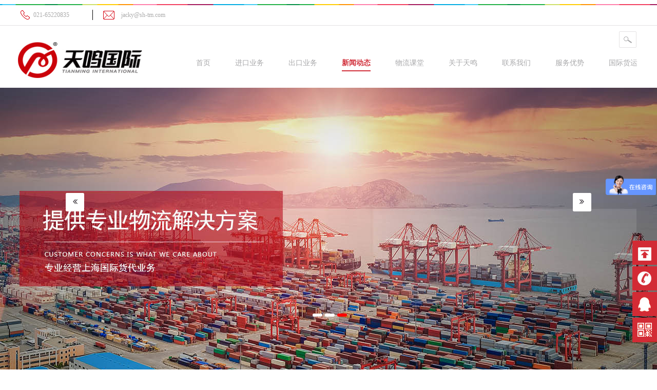

--- FILE ---
content_type: text/html; charset=utf-8
request_url: http://www.sh-tm.com/NewsSt_xyxw_0022.html
body_size: 25309
content:
<!DOCTYPE HTML PUBLIC "-//W3C//DTD HTML 4.01 Transitional//EN" "http://www.w3c.org/TR/1999/REC-html401-19991224/loose.dtd">


<html lang="zh-cn" xmlns="http://www.w3.org/1999/xhtml">
<head><title>
	行业新闻 - 上海天鸣国际货物运输代理有限公司
</title><meta name="keywords" content="行业新闻,上海天鸣国际货物运输代理有限公司"/><meta name="description" content="行业新闻,上海天鸣国际货物运输代理有限公司"/><link rel="canonical" href="http://www.sh-tm.com/NewsSt_xyxw.html" /><meta content="text/html; charset=utf-8" http-equiv="Content-Type" /><link id="css__news" rel="stylesheet" type="text/css" href="https://0.rc.xiniu.com/g5/M00/06/C7/CgAGbGV4SgmAUpiHAABdXCv2sXM679.css?d=20161220105708" /><link rel="bookmark" href="https://0.rc.xiniu.com/g3/M00/B2/18/CgAH6GBIJFeAd9gtAAAVnoUCiA4257.jpg" /><link rel="shortcut icon" href="https://0.rc.xiniu.com/g3/M00/B2/18/CgAH6GBIJFeAd9gtAAAVnoUCiA4257.jpg" />
	
	<script type="text/javascript" > var _jtime=new Date();function jqload(){window.jLoad=new Date()-_jtime;}function jqerror(){window.jLoad=-1;}</script>
	<script type="text/javascript" src="https://1.rc.xiniu.com/js/jq/jqueryV173.js" onload="jqload()" onerror ="jqerror()" id ="jquery"></script>
	<script type="text/javascript" src="https://1.rc.xiniu.com/js/pb/1/Public.js"></script>	
	<script type="text/javascript" src="https://1.rc.xiniu.com/js/tl/swfobject_modified.js"></script>
	<script type="text/javascript" src="https://1.rc.xiniu.com/js/tl/swfobject.js"></script>
	 
      <script type="text/javascript">
        window._agl = window._agl || [];
        (function () {
            _agl.push(
                ['production', '_f7L2XwGXjyszb4d1e2oxPybgD']
            );
            (function () {
                var agl = document.createElement('script');
                agl.type = 'text/javascript';
                agl.async = true;
                agl.src = 'https://fxgate.baidu.com/angelia/fcagl.js?production=_f7L2XwGXjyszb4d1e2oxPybgD';
                var s = document.getElementsByTagName('script')[0];
                s.parentNode.insertBefore(agl, s);
            })();
        })();
    </script>   
    

</head>
<body class="news_body">
<form method="get" id="form1" name="form1" NavigateId="2" Page="/news.aspx?fid=t2%3a5%3a2&amp;pageindex=22&amp;typeid=5" data-pid="021821821801452142030144215208014501982102080" data-mid="020801452142030144215208014501982102080">
<div class="aspNetHidden">
<input type="hidden" name="__VIEWSTATE" id="__VIEWSTATE" value="" />
</div>

  
        <div id="ea_h">
            <div class="top">
                <div class="t_t">
                    <div class="t_t_bor">
                        <div class="t_t_bor_box">
                            <div class="t_t_bor_box_left">
                                
                                    <div id="t_tel" class="t_tel">
                                        <span class="t_tel_ts"><span name="_t_tel1|">服务热线:</span></span>
                                        <span class="t_tel_nb"><span name="_t_tel2|" >021-65220835</span></span>
                                        
                                    </div>
                                
                                <div class="hl_mail">
                                    <span name="_hl_mail|" >jacky@sh-tm.com</span>
                                </div>
                            </div>
                            <div class="t_t_bor_box_right">
                                
                                <div id="xn_h_3_wrap" class="xn_h_3_wrap">
                                    
                                        <div class="xn_h_3_Lang">
                                            <div class="xn_h_3_Lang_lb">
                                                <div class="xn_h_3_Lang_top">
                                                    <span class="xn_h_3_Lang_topwenzi">
                                                        <span name="_3_Lang_topwenzi" >&nbsp;</span>
                                                    </span>
                                                </div>
                                                <div class="xn_h_3_Lang_HVbox">
                                                    
                                                </div>
                                            </div>
                                        </div>
                                    
                                    
                                </div>
                                
                                <div class="hl_contact">
                                    <span name="_contact|" ><br></span>
                                </div>
                            </div>
                        </div>
                    </div>
                    <div class="t_t_two">
                        
                            <div id="t_logo" class="t_logo"> 
                                
                                <h1 id="ea_l"><a href="/" target="_self"><img alt="上海天鸣国际货物运输代理有限公司" src="https://0.rc.xiniu.com/g3/M00/AF/00/CgAH6GA4qF6ARYP6AABOIFLKXVI032.jpg" /></a></h1>
                                 
                                
                            </div>
                        
                    </div>
                </div>

                <div id="ea_n">
                
                    <div id="xn_n_14_wrap" class="xn_n_14_wrap">
                        
                        <div class="xn_n_14_wrap_main">
                            <ul id="xn_n_14_VMenu1" class="type1Ul type1Ul_n000">
<li id="type1Li_n0" level=0 index=0 class="xn_n_14_wrap_menu1"><a href="/" target="_self" >首页</a></li>
<li id="type1Li_n3" level=0 data_id="3" type="n" index=1 class="xn_n_14_wrap_menu1">
<a href="/ProductsSt_ckyw.html" target="_self"><span name="xn_n_14_VMenu1698111855|T_Navigates|Id|3|Name">进口业务</span></a><ul id="type1Ul_t301" style="display:none" class="type1Ul type1Ul_t301">
<li id="type1Li_t301_1" data_id="3_67" class="xn_n_14_wrap_menu2" type="t" index=1 level=1><a href="/ProductsSt_ckyw.html" target="_self"><span name="xn_n_14_VMenu1418410606|T_ProductTypes|Id|67|Name">进口业务</span></a>
</li>
<li id="type1Li_t301_2" data_id="3_78" class="xn_n_14_wrap_menu2" type="t" index=2 level=1><a href="/ProductsSt_spjk.html" target="_self"><span name="xn_n_14_VMenu139587192|T_ProductTypes|Id|78|Name">食品进口</span></a>
</li>
<li id="type1Li_t301_3" data_id="3_70" class="xn_n_14_wrap_menu2" type="t" index=3 level=1><a href="/ProductsSt_jkyw.html" target="_self"><span name="xn_n_14_VMenu136216861|T_ProductTypes|Id|70|Name">出口业务</span></a>
</li>
<li id="type1Li_t301_4" data_id="3_79" class="xn_n_14_wrap_menu2" type="t" index=4 level=1><a href="/ProductsSt_bgbj.html" target="_self"><span name="xn_n_14_VMenu1706166502|T_ProductTypes|Id|79|Name">报关报检</span></a>
</li>
</ul>
</li>
<li id="type1Li_n25" level=0 data_id="25" type="n" index=2 class="xn_n_14_wrap_menu1">
<a href="/ProductsSt_jkyw.html" target="_self"><span name="xn_n_14_VMenu1815780337|T_Navigates|Id|25|Name">出口业务</span></a><ul id="type1Ul_t2501" style="display:none" class="type1Ul type1Ul_t2501">
<li id="type1Li_t2501_1" data_id="25_126" class="xn_n_14_wrap_menu2" type="t" index=1 level=1><a href="/SolutionSt_jkyw.html" rel="nofollow" target="_self"><span name="xn_n_14_VMenu11848565193|T_NewsTypes|Id|126|Name">进口业务</span></a>
</li>
</ul>
</li>
<li id="type1Li_n2" level=0 data_id="2" type="n" index=3 class="xn_n_14_wrap_menu1">
<a href="/NewsStd.html" target="_self"><span name="xn_n_14_VMenu153072076|T_Navigates|Id|2|Name">新闻动态</span></a><ul id="type1Ul_t201" style="display:none" class="type1Ul type1Ul_t201">
<li id="type1Li_t201_1" data_id="2_4" class="xn_n_14_wrap_menu2" type="t" index=1 level=1><a href="/NewsSt_gsxw1.html" target="_self"><span name="xn_n_14_VMenu185186539|T_NewsTypes|Id|4|Name">公司新闻</span></a>
</li>
<li id="type1Li_t201_2" data_id="2_5" class="xn_n_14_wrap_menu2" type="t" index=2 level=1><a href="/NewsSt_xyxw.html" target="_self"><span name="xn_n_14_VMenu1735530849|T_NewsTypes|Id|5|Name">行业新闻</span></a>
</li>
</ul>
</li>
<li id="type1Li_n8" level=0 data_id="8" type="n" index=4 class="xn_n_14_wrap_menu1">
<a href="/ServerStd.html" target="_self"><span name="xn_n_14_VMenu1841173970|T_Navigates|Id|8|Name">物流课堂</span></a><ul id="type1Ul_t801" style="display:none" class="type1Ul type1Ul_t801">
<li id="type1Li_t801_1" data_id="8_36" class="xn_n_14_wrap_menu2" type="t" index=1 level=1><a href="/ServerSt_xsfw.html" target="_self"><span name="xn_n_14_VMenu11551175787|T_NewsTypes|Id|36|Name">销售服务</span></a>
</li>
<li id="type1Li_t801_2" data_id="8_37" class="xn_n_14_wrap_menu2" type="t" index=2 level=1><a href="/ServerSt_cjwt.html" rel="nofollow" target="_self"><span name="xn_n_14_VMenu1682386458|T_NewsTypes|Id|37|Name">常见问题</span></a>
</li>
</ul>
</li>
<li id="type1Li_n1" level=0 data_id="1" type="n" index=5 class="xn_n_14_wrap_menu1">
<a href="/AboutStd.html" rel="nofollow" target="_self"><span name="xn_n_14_VMenu12065922373|T_Navigates|Id|1|Name">关于天鸣</span></a><ul id="type1Ul_t101" style="display:none" class="type1Ul type1Ul_t101">
<li id="type1Li_t101_1" data_id="1_1" class="xn_n_14_wrap_menu2" type="t" index=1 level=1><a href="/AboutSt_gsjj.html" target="_self"><span name="xn_n_14_VMenu1602954725|T_NewsTypes|Id|1|Name">公司简介</span></a>
</li>
</ul>
</li>
<li id="type1Li_n7" level=0 data_id="7" type="n" index=6 class="xn_n_14_wrap_menu1">
<a href="http://www.sh-tm.com/ContactStd_142.html" rel="nofollow" target="_self"><span name="xn_n_14_VMenu11356975394|T_Navigates|Id|7|Name">联系我们</span></a><ul id="type1Ul_t701" style="display:none" class="type1Ul type1Ul_t701">
<li id="type1Li_t701_1" data_id="7_13" class="xn_n_14_wrap_menu2" type="t" index=1 level=1><a href="/ContactSt_lxfs.html" rel="nofollow" target="_self"><span name="xn_n_14_VMenu1987766437|T_NewsTypes|Id|13|Name">联系方式</span></a>
</li>
</ul>
</li>
<li id="type1Li_n31" level=0 data_id="31" type="n" index=7 class="xn_n_14_wrap_menu1">
<a href="/prodshowd.html" target="_self"><span name="xn_n_14_VMenu1805980907|T_Navigates|Id|31|Name">服务优势</span></a><ul id="type1Ul_t3101" style="display:none" class="type1Ul type1Ul_t3101">
<li id="type1Li_t3101_1" data_id="31_77" class="xn_n_14_wrap_menu2" type="t" index=1 level=1><a href="/prodshow_fwys.html" target="_self"><span name="xn_n_14_VMenu17795538|T_ProductTypes|Id|77|Name">服务优势</span></a>
</li>
</ul>
</li>
<li id="type1Li_n28" level=0 data_id="28" type="n" index=8 class="xn_n_14_wrap_menu1">
<a href="/claprodst.html" rel="nofollow" target="_self"><span name="xn_n_14_VMenu1617682935|T_Navigates|Id|28|Name">国际货运</span></a><ul id="type1Ul_t2801" style="display:none" class="type1Ul type1Ul_t2801">
<li id="type1Li_t2801_1" data_id="28_92" class="xn_n_14_wrap_menu2" type="t" index=1 level=1><a href="/claprod_ckyw.html" rel="nofollow" target="_self"><span name="xn_n_14_VMenu1703438938|T_ProductTypes|Id|92|Name">出口业务</span></a>
</li>
<li id="type1Li_t2801_2" data_id="28_82" class="xn_n_14_wrap_menu2" type="t" index=2 level=1><a href="/claprod_jkbg.html" rel="nofollow" target="_self"><span name="xn_n_14_VMenu11867344326|T_ProductTypes|Id|82|Name">进口报关</span></a>
<ul id="type1Ul_t28822" style="display:none" class="type1Ul type1Ul_t28822">
<li id="type1Li_t28822_1" data_id="28_96" class="xn_n_14_wrap_menu3" type="t" index=1 level=2><a href="/claprod_hgpyljkbg.html" rel="nofollow" target="_self"><span name="xn_n_14_VMenu1586580182|T_ProductTypes|Id|96|Name">化工品原料进口报关</span></a>
</li>
<li id="type1Li_t28822_2" data_id="28_95" class="xn_n_14_wrap_menu3" type="t" index=2 level=2><a href="/claprod_mtcpjjkbg.html" rel="nofollow" target="_self"><span name="xn_n_14_VMenu1323353668|T_ProductTypes|Id|95|Name">摩托车配件进口报关</span></a>
</li>
<li id="type1Li_t28822_3" data_id="28_94" class="xn_n_14_wrap_menu3" type="t" index=3 level=2><a href="/claprod_fsjkbg.html" rel="nofollow" target="_self"><span name="xn_n_14_VMenu11078513412|T_ProductTypes|Id|94|Name">服饰进口报关</span></a>
</li>
<li id="type1Li_t28822_4" data_id="28_93" class="xn_n_14_wrap_menu3" type="t" index=4 level=2><a href="/claprod_wjjkbg.html" rel="nofollow" target="_self"><span name="xn_n_14_VMenu190734739|T_ProductTypes|Id|93|Name">玩具进口报关</span></a>
</li>
</ul>
</li>
<li id="type1Li_t2801_3" data_id="28_80" class="xn_n_14_wrap_menu2" type="t" index=3 level=1><a href="/claprod_gjwl.html" rel="nofollow" target="_self"><span name="xn_n_14_VMenu1134221775|T_ProductTypes|Id|80|Name">国际物流</span></a>
</li>
</ul>
</li>
</ul>
<script type="text/javascript">var xn_n_14_VMenu1={normal:{class1:'xn_n_14_wrap_menu1',class2:'xn_n_14_wrap_menu2',class3:'xn_n_14_wrap_menu3',class4:'xn_n_14_wrap_menu4',class5:'xn_n_14_wrap_menu5',class6:'xn_n_14_wrap_menu6'},visited:{class1:'xn_n_14_wrap_menu1_2',class2:'xn_n_14_wrap_menu2_2',class3:'xn_n_14_wrap_menu3_2',class4:'xn_n_14_wrap_menu4_2',class5:'xn_n_14_wrap_menu5_2',class6:'xn_n_14_wrap_menu6_2',class6:'xn_n_14_wrap_menu6_2'},home:{defaultClass:'xn_n_14_wrap_menu1',visitedClass:'xn_n_14_wrap_menu1_2'},content:{defaultClass:'',visitedClass:'',focusClass:''},focus:{class1:'xn_n_14_wrap_menu1_cur',class2:'xn_n_14_wrap_menu2_cur',class3:'xn_n_14_wrap_menu3_cur',class4:'xn_n_14_wrap_menu4_cur',class5:'xn_n_14_wrap_menu5_cur',class6:'xn_n_14_wrap_menu6_cur'},beforeTag:{packUpClass:'',packDownClass:''},expendEffect:1,aniEffect:3,fIdParam:'FId',topUlId:'xn_n_14_VMenu1',homeLiId:'type1Li_n0'};xn_n_14_VMenu1.menu=new BaseControlMenu();xn_n_14_VMenu1.menu.Init('xn_n_14_VMenu1',xn_n_14_VMenu1);xn_n_14_VMenu1.menu.InitMenu('type1Ul_n000',xn_n_14_VMenu1);</script>
                        </div>
                        
                        
                    </div>
                
                
                    <div id="xn_h_2_wrap" class="xn_h_2_wrap">
                        
                            <div class="xn_h_2_Search">
                                <div class="xn_h_2_Search_lb">
                                    <div class="xn_h_2_Search_img">
                                    </div>
                                    <div class="xn_h_2_Search_HVbox">
                                        <table cellspacing="0" cellpadding="0"  border="0"><tr>
<td>
<input name="xn_h_2_Search$tbSearch" type="text" id="xn_h_2_Search_tbSearch" class="xn_h_2_Search_text" DefaultText="" onmousedown="if(this.value == &#39;&#39;){this.value = &#39;&#39;;}" onkeyup="ShoveEIMS3_OnKeyPress(event, &#39;img_xn_h_2_Search&#39;)" onkeydown="ShoveEIMS3_OnKeyDown(event)" onblur="if(this.value == &#39;&#39; || this.value == &#39;&#39;){this.value = &#39;&#39;;}" /></td>
<td><img id="img_xn_h_2_Search" border="0" src="https://1.rc.xiniu.com/rc/Navigates/19361/images/top_search.png" alt="上海天鸣国际货物运输代理有限公司" LevelOneType="2" onclick="ShoveEIMS3_Transf(this,'/search.aspx','xn_h_2_Search_tbSearch','xn_h_2_Search', true)" style="cursor:pointer;" /></td>
</tr></table>
<script type='text/javascript'>document.getElementById("xn_h_2_Search_tbSearch").onkeydown=function(event){ var e=event || window.Event; if(e.keyCode==13){ e.returnValue = false;if(e.preventDefault){ e.preventDefault(); }}}</script>

                                    </div>
                                </div>
                            </div>
                        
                    
                    </div>
                
                </div>
                
            </div>
        </div>
        
  
        <div id="ea_ba">
            
              <div id="xn_ba_js_13_banner" class="xn_ba_js_13_banner"> 
                    <em id="xn_ba_js_13_prev" class="xn_ba_js_13_prev"></em>
                    
                    <div class="xn_ba_js_13_element" frameindex="1">
                      <div class="xn_ba_js_13_bigImg"><a href="#" name="1" target="_blank"><img alt="上海货代" data-original="https://0.rc.xiniu.com/g1/M00/8B/F0/CgAGS1hsbSSAYEV3AAPHbygxgmI490.jpg" rel="b"></a></div>
                    </div>
                    
                    
                    <div class="xn_ba_js_13_element" frameindex="2">
                      <div class="xn_ba_js_13_bigImg"> <a href="#" name="2" target="_blank"><img alt="进口报关公司" data-original="https://0.rc.xiniu.com/g3/M00/07/0E/CgAH512_iw-AM8cRAAHHsBvF--U165.jpg" rel="b"></a></div>
                     </div>
                    
                    
                    <div class="xn_ba_js_13_element" frameindex="3">
                      <div class="xn_ba_js_13_bigImg"> <a href="#" name="3" target="_blank"><img alt="上海进口报关" data-original="https://0.rc.xiniu.com/g1/M00/8B/EE/CgAGS1hsbJ2ABuQoAAPLw0_zcKs204.jpg" rel="b"></a></div>
                    </div>
                   
                   <em id="xn_ba_js_13_next" class="xn_ba_js_13_next"></em>
                    <ul class="xn_ba_js_13_btn">
                      
                           
                    </ul>
                    
              </div>
            
        </div>
        
        <div id="ea_c">
            <div class="n_main">
                <div class="n_content">
                    <div class="n_content_left">

                        <div id="n_content_left_t" class="n_content_left_t">
                            <span class="n_content_left_t1">
                                <span id='ShoveWebControl_Text33'>新闻动态</span>
                            </span><span class="n_content_left_t2">
                                
                                <span name="_nleft_n_name1">News</span>
                                
                            </span>
							
                        </div>


                        <div id="n_content_left_cnt" class="n_content_left_cnt">
                            <ul id="ShoveWebControl_VMenu2" class="left_typeUl left_typeUl_n000" style="display:none">
<ul id="left_typeUl_t200" class="left_typeUl left_typeUl_t200">
<li id="left_typeLi_t200_1" data_id="2_4" class="left_menu1" type="t" index=1 level=0><a href="/NewsSt_gsxw1.html" target="_self"><span name="ShoveWebControl_VMenu21015591673|T_NewsTypes|Id|4|Name">公司新闻</span></a>
</li>
<li id="left_typeLi_t200_2" data_id="2_5" class="left_menu1" type="t" index=2 level=0><a href="/NewsSt_xyxw.html" target="_self"><span name="ShoveWebControl_VMenu296486769|T_NewsTypes|Id|5|Name">行业新闻</span></a>
</li>
</ul>
</ul>
<script type="text/javascript">var ShoveWebControl_VMenu2={normal:{class1:'left_menu1',class2:'left_menu2',class3:'left_menu3',class4:'left_menu4',class5:'left_menu5',class6:'left_menu6'},visited:{class1:'left_menu1_2',class2:'left_menu2_2',class3:'left_menu3_2',class4:'left_menu4_2',class5:'left_menu5_2',class6:'left_menu6_2',class6:'left_menu6_2'},home:{defaultClass:'nav_menu1',visitedClass:'nav_menu1_2'},content:{defaultClass:'',visitedClass:'',focusClass:''},focus:{class1:'left_menu1_cur',class2:'left_menu2_cur',class3:'left_menu3_cur',class4:'left_menu4_cur',class5:'left_menu5_cur',class6:'left_menu6_cur'},beforeTag:{packUpClass:'',packDownClass:''},expendEffect:1,aniEffect:2,fIdParam:'FId',topUlId:'ShoveWebControl_VMenu2'};ShoveWebControl_VMenu2.menu=new BaseControlMenu();ShoveWebControl_VMenu2.menu.Init('ShoveWebControl_VMenu2',ShoveWebControl_VMenu2);;</script>
							
                        </div>


<div id="xn_c_34_wrap" class="xn_c_34_wrap">
    
    <div class="xn_c_34_topbox">
        <span class="xn_c_34_t1"> 
             
            <span name="_c_34_t1">最新新闻</span> 
              
        </span> 
        <span class="xn_c_34_t2"> 
             
            <span name="_c_34_t2">/</span> 
             
        </span> 
        <span class="xn_c_34_t3"> 
             
            <span name="_c_34_t3">News</span> 
              
        </span>
        <span class="xn_c_34_more">
            <a href="/NewsStd.html">
             
            <span name="_c_34_more">More</span> 
            
            </a>
        </span> 
    </div>
    <div class="xn_c_34_nrbox">
        
               <div id="xn_c_34_Data_xn_c_34_jtstyle_0" class="xn_c_34_xhbox1">
                    <div class="xn_c_34_lftbox">
                         169
                    </div>
                    <div class="xn_c_34_ritbox">
                        <div class="xn_c_34_pic">
                            <a href="/NewsStd_1512.html" target="_blank">
                                <img data-original='/Private/NewsImgs/311102d395e6a61c257c.jpg' alt='进口报关代理公司服务的注意事项' title='进口报关代理公司服务的注意事项' />
                            </a> 
                        </div>
                        <div class="xn_c_34_lbenname">
                            <a href="/NewsStd_1512.html" target="_blank">
                                进口报关代理公司服务的注意事项
                            </a>
                        </div>
                        <div class="xn_c_34_time">
                            <span class="xn_c_34_date1">
                                <span id='xn_c_34_Data_xn_c_34_Text1_0'>2022</span>
                            </span>
                            <span class="xn_c_34_date2">-</span>
                            <span class="xn_c_34_date3">
                                <span id='xn_c_34_Data_xn_c_34_Text2_0'>04</span>
                            </span>
                            <span class="xn_c_34_date4">-</span>
                            <span class="xn_c_34_date5">
                                <span id='xn_c_34_Data_xn_c_34_Text3_0'>18</span>
                            </span>
                        </div>
                        <div class="xn_c_34_lbcoent" ej="edit_span">
                            <span id='xn_c_34_Data_xn_c_34_Text4_0'>海关机构设置的目的是强化对进出口货物贸易的监管力度，对税收的执行情况进行监督，从而尽量避免由于不正当的竞争手段所衍生出来的税务问题。随着税务监察力度的加大，为了保证流程更顺利，越来越多的贸易公司开始选择进口报关公司。下面就来看看进口报关代理公司服务的注意事项都有哪些吧。 1. 熟悉掌握流程信息在履行清关的合同过程时，外贸单证工作是非常重要的一环，要求进口报关代理非常明确操作流程，进而确保清单证工作的顺利完成。外贸单证的有关工作人员要能够熟练地掌握操作的流程，并保证正确，避免出现任何错误，还要用心帮助企业获得更大程度的经济收益。进口报关公司可以从订舱、商检、报关、产地证、出货、提单确认、投保和寄清关资料等对工作人员进行细致认真的培训。2. 货物的品质问题一般情况下，海关会对国际贸易中企业进出口货物因为质量问题而换货的情况，设置特殊的监管方式“无代价抵偿货物”。这是指在将货物放行之后，进出口货物的发送货物的人、承担运输货物的人或是保险公司不收费补偿或是更换与原货物相同的货物，报关代理公司要提前核对物品质量，避免后续发生争议。3. 遵循流程在填报提单或是运单的编号时，一份报关单是只允许填报一个提单或运单号的，一票货物对应多个提单或运单时，要分单进行填报，相关负责人员要保证流程的正确。较为正规的进口报关代理公司因为平时经验比较充足，所以可以有效避免很多贸易过程中产生的争议，不仅能使流程合规...</span>
                        </div>
                    </div>
               </div> 
            
               <div id="xn_c_34_Data_xn_c_34_jtstyle_1" class="xn_c_34_xhbox2">
                    <div class="xn_c_34_lftbox">
                         170
                    </div>
                    <div class="xn_c_34_ritbox">
                        <div class="xn_c_34_pic">
                            <a href="/NewsStd_1528.html" target="_blank">
                                <img data-original='/Private/NewsImgs/1137796f308970a8c41e.png' alt='选择上海国际海运公司需要注意哪几个方面' title='选择上海国际海运公司需要注意哪几个方面' />
                            </a> 
                        </div>
                        <div class="xn_c_34_lbenname">
                            <a href="/NewsStd_1528.html" target="_blank">
                                选择上海国际海运公司需要注意哪几个方面
                            </a>
                        </div>
                        <div class="xn_c_34_time">
                            <span class="xn_c_34_date1">
                                <span id='xn_c_34_Data_xn_c_34_Text1_1'>2022</span>
                            </span>
                            <span class="xn_c_34_date2">-</span>
                            <span class="xn_c_34_date3">
                                <span id='xn_c_34_Data_xn_c_34_Text2_1'>05</span>
                            </span>
                            <span class="xn_c_34_date4">-</span>
                            <span class="xn_c_34_date5">
                                <span id='xn_c_34_Data_xn_c_34_Text3_1'>11</span>
                            </span>
                        </div>
                        <div class="xn_c_34_lbcoent" ej="edit_span">
                            <span id='xn_c_34_Data_xn_c_34_Text4_1'>对外贸企业而言，靠谱的上海国际海运‍公司，拥有完整的风控体系，资金和交易的安全都能得到保证；另外，值得相信的外贸代理公司因为服务流程化、集约化的优势，与银行有着密切的商业往来，成本上也比一般贸易代理公司更具优势。那么选择上海国际海运公司需要注意哪几个方面呢？1、进行选择出货口岸的代理公司根据自己外贸业务的出口情况，选择出口口岸所在地寻找当地出口代理公司。会更加有利于办理出口的相关手续，万一在出口的过程中碰到查验等特殊的情况，会来得及紧急处理。2、从业年限较长的代理公司更有保障代理行业是一个相对较为传统的行业，数据和信息的更替以及行业毛利率低，决定了代理公司需要有一定的时间沉淀、客户沉淀和一定业务体量沉淀。有了时间的沉淀和客户的积累，才能够应对市场复杂多变的贸易环境和风险把控。3、看其具备怎样的硬件条件公司的办公地址，代理行业的毛利率决定了不太会在很好的写字楼办公，但是也不能太差。比如：税局人员的核查，银行、信保、客户的来访，总不至于太寒酸。但是：如果一家纯代理出口公司在很高大上的写字楼办公，那可要“小心”了。‍‍另外，大家在选择上海国际海运‍时还要选择实力雄厚的国际海运公司，进出口代理公司的资金雄厚，能提供融资垫资的服务越周全，操作越灵活，越能为客户业务发展提供更为宽广的平台同时选择的国际海运公司还要服务全面，作为进出口代理公司，代理产品以及代理贸易方式越齐全，客户选择面更多，从而...</span>
                        </div>
                    </div>
               </div> 
            
               <div id="xn_c_34_Data_xn_c_34_jtstyle_2" class="xn_c_34_xhbox3">
                    <div class="xn_c_34_lftbox">
                         171
                    </div>
                    <div class="xn_c_34_ritbox">
                        <div class="xn_c_34_pic">
                            <a href="/NewsStd_1544.html" target="_blank">
                                <img data-original='https://0.rc.xiniu.com/g4/M00/5D/6F/CgAG0mLnLiuAJErrAANQ2o2RwGI603.png' alt='上海国际海运中三个关键时间截点' title='上海国际海运中三个关键时间截点' />
                            </a> 
                        </div>
                        <div class="xn_c_34_lbenname">
                            <a href="/NewsStd_1544.html" target="_blank">
                                上海国际海运中三个关键时间截点
                            </a>
                        </div>
                        <div class="xn_c_34_time">
                            <span class="xn_c_34_date1">
                                <span id='xn_c_34_Data_xn_c_34_Text1_2'>2022</span>
                            </span>
                            <span class="xn_c_34_date2">-</span>
                            <span class="xn_c_34_date3">
                                <span id='xn_c_34_Data_xn_c_34_Text2_2'>08</span>
                            </span>
                            <span class="xn_c_34_date4">-</span>
                            <span class="xn_c_34_date5">
                                <span id='xn_c_34_Data_xn_c_34_Text3_2'>01</span>
                            </span>
                        </div>
                        <div class="xn_c_34_lbcoent" ej="edit_span">
                            <span id='xn_c_34_Data_xn_c_34_Text4_2'>在进行上海国际海运的过程中，我们会遇到各种各样的专有名词，有的名词还会让人一头雾水，但是有三个关键的时间截点对于报关人和商家来说都是非常重要的，那么我们一起来看看是哪些时间截点吧。&#160;&#160;1、截关&#160;截关指的是海关接受报关放行信息的截至时间，英文是Closing time。这个截至时间是非常重要的，因为报关人必须要将货物在这个截至时间之前就完成放行，并将海关放行条交给运输公司，海关放行条又被称为场站收据和下货纸。如果过了截关的时间放行条没有交上去，货物就没办法上船，就要被延迟到下一班船上，还可能积压在码头产生压夜费，所以对于承接上海国际海运的公司来说，截关时间是每次承运都需要特别注意的。&#160;2、截单&#160;这个时间截点是上海国际海运公司最后更改提单内容的时间，也就是提单材料提交更改的截止时间，过了这个时间就不可以免费进行更改了。也有很多公司选择的是一次性的补料，这种方式之后任何的更改都是需要收费的，截至时间也根据各个公司的标准执行，有的是开船那天，有的是开船的一周之内，没有固定的标准。&#160;3、截港&#160;截港也被称作载重的时间，是指码头截止收柜的时间。在这个时间之前装好货物的货柜是可以进入码头或是仓库的，但是如果过了这个时间就不可以进入码头了，所以在进行上海国际海运时，一定要在这个时间截点之前将货物装好送进码头。</span>
                        </div>
                    </div>
               </div> 
            
               <div id="xn_c_34_Data_xn_c_34_jtstyle_3" class="xn_c_34_xhbox4">
                    <div class="xn_c_34_lftbox">
                         172
                    </div>
                    <div class="xn_c_34_ritbox">
                        <div class="xn_c_34_pic">
                            <a href="/NewsStd_1560.html" target="_blank">
                                <img data-original='/Private/NewsImgs/46130f97e53e0dc4a42f.jpg' alt='快速进口清关公司-快速进口清关公司怎么样' title='快速进口清关公司-快速进口清关公司怎么样' />
                            </a> 
                        </div>
                        <div class="xn_c_34_lbenname">
                            <a href="/NewsStd_1560.html" target="_blank">
                                快速进口清关公司-快速进口清关公司怎么样
                            </a>
                        </div>
                        <div class="xn_c_34_time">
                            <span class="xn_c_34_date1">
                                <span id='xn_c_34_Data_xn_c_34_Text1_3'>2022</span>
                            </span>
                            <span class="xn_c_34_date2">-</span>
                            <span class="xn_c_34_date3">
                                <span id='xn_c_34_Data_xn_c_34_Text2_3'>10</span>
                            </span>
                            <span class="xn_c_34_date4">-</span>
                            <span class="xn_c_34_date5">
                                <span id='xn_c_34_Data_xn_c_34_Text3_3'>14</span>
                            </span>
                        </div>
                        <div class="xn_c_34_lbcoent" ej="edit_span">
                            <span id='xn_c_34_Data_xn_c_34_Text4_3'>快进口清关是做外贸不可或缺重要的部分。清关即结关，又被称为通关，通常是指进口货物和转运货物进到一国海关部门关境或国境应向海关申报，申请办理海关部门要求的各种手续，切实履行各项法规规定的义务，但申请办理各项手续较为繁琐、复杂。通常情况下都是会交给进口清关公司。今天带大家了解快速进口清关公司怎么样？由于随着互联网发展，现如今的行业已经相当透明，针对进口清关公司来说，能够门到门一站式服务打包的形式交给一家代理操办，比自己去找好几家沟通好方便很多，岂不美哉。清关公司能追踪跟踪每个客户，在报关前，会先和客户做好信息内容，妥善解决问题，不用客户出面。快速进口清关公司为各种类型用户提供一站式门到门进口服务，主要包括海外上门提货，陆海空国际多式联运，通关、仓储、配送全程物流服务项目。进口企业给予进口货物检测、进口检验检测、进口报关清关、配送服务。给予业内的进出口报关报检服务项目，依托于公司较好的海关商检关系和深厚的报关报检实践经验，为用户早日报关清关提供支持。给予个性化进口清关报关方案，适用全国性进口申报，可急件安排进口海关放行。还能给进口企业给予海关监管类证件和检验检测监管类证件的帮办代办。客户处理外汇安全，货物运输保险，垫付税金，贸易垫资等，为广大客户实质上的降低国际贸易风险。设备减免税、免税进口进口服务，报关程序主要包括减免税申请办理、进出口报关、申请办理解除监管三个步骤。以上就是关于带大家...</span>
                        </div>
                    </div>
               </div> 
            
               <div id="xn_c_34_Data_xn_c_34_jtstyle_4" class="xn_c_34_xhbox5">
                    <div class="xn_c_34_lftbox">
                         173
                    </div>
                    <div class="xn_c_34_ritbox">
                        <div class="xn_c_34_pic">
                            <a href="/NewsStd_1576.html" target="_blank">
                                <img data-original='/Private/NewsImgs/5337282fd3e3f199121c.jpg' alt='上海的国际货运代理业务流程是什么？有何优势？' title='上海的国际货运代理业务流程是什么？有何优势？' />
                            </a> 
                        </div>
                        <div class="xn_c_34_lbenname">
                            <a href="/NewsStd_1576.html" target="_blank">
                                上海的国际货运代理业务流程是什么？有何优势？
                            </a>
                        </div>
                        <div class="xn_c_34_time">
                            <span class="xn_c_34_date1">
                                <span id='xn_c_34_Data_xn_c_34_Text1_4'>2022</span>
                            </span>
                            <span class="xn_c_34_date2">-</span>
                            <span class="xn_c_34_date3">
                                <span id='xn_c_34_Data_xn_c_34_Text2_4'>11</span>
                            </span>
                            <span class="xn_c_34_date4">-</span>
                            <span class="xn_c_34_date5">
                                <span id='xn_c_34_Data_xn_c_34_Text3_4'>21</span>
                            </span>
                        </div>
                        <div class="xn_c_34_lbcoent" ej="edit_span">
                            <span id='xn_c_34_Data_xn_c_34_Text4_4'>上海的国际货运代理能托运哪些行李？一般物品：鞋，包，日用品，文具，书籍，饰品，太阳镜，隐形眼镜，插头，家电产品可以直接邮寄。食物：方便面，辣条，坚果，茶叶，调味料，火锅底料，咸菜，辣椒酱，常规药品。另外，还可以送手机，无人机，笔记本电脑，相机等贵重的东西，可以保价邮寄。禁止运输：含易燃、易爆、气体、冷冻的动植物、禁止出口的新鲜水果等。上海国际货运代理有限公司将邮件寄往海外的过程中应注意的问题如下。1、打包产品在装运之前，推荐正确的包装。当快递的实际重量和体积都比较大时，合理使用空间可以节约大量的运输费用，而快递的中转站数量众多，因此要适当地加固以防止货物损坏。2、确认收件人信息如果出现了接收者的资料有误或者在缺省情况下，快件没有用英语，详细准确的填写就会导致物品不能准时送达。3、业务熟悉效率高上海的国际货运代理快递的优势在于价格、时效、报关能力、速度快、报关速度快、对东南亚、北美具有价格上的优势；同时具有较高的时间稳定性；在南美、欧洲，打折价格一般较低，通关速度较快，且不受限制。4、收费明晰不乱收费对规格小于60厘米的包裹，按实际重量收费，通过甩卖，一票一张，可以节约很多费用，商业快递，重量通常为长*宽*高CM/5000=KG公斤，一张票可以用于多张。快件21KG以内的小件按重和续重收费，每0.5千克作为一个收费单位，21KG以上的大件可按每公斤收费。在国外疫情尚未得到有效控制的情...</span>
                        </div>
                    </div>
               </div> 
            
               <div id="xn_c_34_Data_xn_c_34_jtstyle_5" class="xn_c_34_xhbox6">
                    <div class="xn_c_34_lftbox">
                         174
                    </div>
                    <div class="xn_c_34_ritbox">
                        <div class="xn_c_34_pic">
                            <a href="/NewsStd_1592.html" target="_blank">
                                <img data-original='/Private/NewsImgs/14308ff41b92b084a099.png' alt='上海清关公司哪家好？' title='上海清关公司哪家好？' />
                            </a> 
                        </div>
                        <div class="xn_c_34_lbenname">
                            <a href="/NewsStd_1592.html" target="_blank">
                                上海清关公司哪家好？
                            </a>
                        </div>
                        <div class="xn_c_34_time">
                            <span class="xn_c_34_date1">
                                <span id='xn_c_34_Data_xn_c_34_Text1_5'>2023</span>
                            </span>
                            <span class="xn_c_34_date2">-</span>
                            <span class="xn_c_34_date3">
                                <span id='xn_c_34_Data_xn_c_34_Text2_5'>01</span>
                            </span>
                            <span class="xn_c_34_date4">-</span>
                            <span class="xn_c_34_date5">
                                <span id='xn_c_34_Data_xn_c_34_Text3_5'>05</span>
                            </span>
                        </div>
                        <div class="xn_c_34_lbcoent" ej="edit_span">
                            <span id='xn_c_34_Data_xn_c_34_Text4_5'>清关（Customs Clearance）是一个经济学术语，即结关，是指进出口或转运货物出入一国关境时，依照各项法律法规和规定应当履行的手续。清关只有在履行各项义务，办理海关申报、查验、征税、放行等手续后，货物才能放行，货主或申报人才能提货。同样，载运进出口货物的各种运输工具进出境或转运，也均需向海关申报，办理海关手续，得到海关的许可。货物在结关期间，不论是进口、出口或转运，都是在海关监管之下，不准自由流通。上海作为国内对外贸易的窗口，自然涉及很多进出口贸易，那上海清关公司要怎么选呢？首先选择清关公司的时候要看经营资质，这点是简单的，也是重要的内容，要确定这个公司是否真实存在的，是否属于空壳公司。一般可以从公司执照，办公地点，网站等这些基本信息去考量确定这家公司的真实性。因为报关行的性质跟外面一般的公司不一样，报关行需要经过海关部门的审批才能注册，所以进出口代理报关的资质就一定得要。至于公司的实力，这点是可以通过外界的口碑去了解的，一般有一定实力的公司，都会有一个固定的客户群体，或是拥有行业上的一些荣誉，在市场上是有一定知名度的。这样的公司会有比较成熟的操作，以及完善的流程和售后服务。如果说以上两大是硬指标的话，那么服务态度就是软性指标了，货物出口在目的港的清关公司，本土清关行比较合适，因为会对该地区清关政策、流程会比较了解。那本土清关公司又大多在国外，因此国内的卖家很少能够直接联...</span>
                        </div>
                    </div>
               </div> 
            
               <div id="xn_c_34_Data_xn_c_34_jtstyle_6" class="xn_c_34_xhbox7">
                    <div class="xn_c_34_lftbox">
                         175
                    </div>
                    <div class="xn_c_34_ritbox">
                        <div class="xn_c_34_pic">
                            <a href="/NewsStd_1608.html" target="_blank">
                                <img data-original='/Private/NewsImgs/0545d10d547562452803.png' alt='进口报关公司为何如此受欢迎' title='进口报关公司为何如此受欢迎' />
                            </a> 
                        </div>
                        <div class="xn_c_34_lbenname">
                            <a href="/NewsStd_1608.html" target="_blank">
                                进口报关公司为何如此受欢迎
                            </a>
                        </div>
                        <div class="xn_c_34_time">
                            <span class="xn_c_34_date1">
                                <span id='xn_c_34_Data_xn_c_34_Text1_6'>2023</span>
                            </span>
                            <span class="xn_c_34_date2">-</span>
                            <span class="xn_c_34_date3">
                                <span id='xn_c_34_Data_xn_c_34_Text2_6'>02</span>
                            </span>
                            <span class="xn_c_34_date4">-</span>
                            <span class="xn_c_34_date5">
                                <span id='xn_c_34_Data_xn_c_34_Text3_6'>16</span>
                            </span>
                        </div>
                        <div class="xn_c_34_lbcoent" ej="edit_span">
                            <span id='xn_c_34_Data_xn_c_34_Text4_6'>专门的人做专门的事。大多数的进出口企业为了让报关业务办理的更加顺畅，都会找专门的进口报关公司‍来代理报关业务，以节省人力和物力。今天，我们就来聊一聊进口报关公司如此受欢迎的几点原因。一、熟悉业务流程对于业务性的进出口报关公司而言，他们对各项不同物品在进出口报关业务上的流程都比较熟悉。可直接按照相关网页指南快速完成材料的申报，再到各个不同的行政机构进行办理。对各项申请上报流程比较熟悉自然而然就能在办理过程中更加便利，能减少在流程上花费大量的时间和精力。二、有较为宽泛的业务关系进出口报关公司长期与海关进行打交道办理业务，因此与各办事人员关系更熟悉，这就能减少办理上的挫折，也能减少材料不合格的情况或材料填写有误的现象。通过编制积累的行政关系网能一次性就顺利地办成进出品报关业务，不用多次重复性递交相关材料进行审核，进而影响各用户货物的顺利运送。三、可以保证报关单证的准确性不少企业及个人在报关时对所需要准备的相关资料单据不清楚，因此在办理的过程中经常会因为各项材料准备不足而引起中途办理不通过，需要重新花费时间递交材料进而耽误办理时间。选择进出口报关公司就能获得在资料单据准备上优势和便利，报关公司提前就会将所有的单据资料进行收集和审核，这样可以省去各用户在材料准备上的时间而且不会发生遗漏现象。另外，进口报关公司‍还可以为企业报关提供指导和帮助，代理进口报关公司在一线海关报关，当然对海关动态了解...</span>
                        </div>
                    </div>
               </div> 
            
               <div id="xn_c_34_Data_xn_c_34_jtstyle_7" class="xn_c_34_xhbox8">
                    <div class="xn_c_34_lftbox">
                         176
                    </div>
                    <div class="xn_c_34_ritbox">
                        <div class="xn_c_34_pic">
                            <a href="/NewsStd_1624.html" target="_blank">
                                <img data-original='/Private/NewsImgs/51547d6a9ea6e8b5de04.jpg' alt='如何选择食品进口代理?' title='如何选择食品进口代理?' />
                            </a> 
                        </div>
                        <div class="xn_c_34_lbenname">
                            <a href="/NewsStd_1624.html" target="_blank">
                                如何选择食品进口代理?
                            </a>
                        </div>
                        <div class="xn_c_34_time">
                            <span class="xn_c_34_date1">
                                <span id='xn_c_34_Data_xn_c_34_Text1_7'>2023</span>
                            </span>
                            <span class="xn_c_34_date2">-</span>
                            <span class="xn_c_34_date3">
                                <span id='xn_c_34_Data_xn_c_34_Text2_7'>03</span>
                            </span>
                            <span class="xn_c_34_date4">-</span>
                            <span class="xn_c_34_date5">
                                <span id='xn_c_34_Data_xn_c_34_Text3_7'>24</span>
                            </span>
                        </div>
                        <div class="xn_c_34_lbcoent" ej="edit_span">
                            <span id='xn_c_34_Data_xn_c_34_Text4_7'>对于许多企业来说，如何选择食品进口代理是一个重要的问题。选择不仅影响着企业食品的质量，同时也对运营的成本和周期有着一定的影响，在选择代理时要注意以下几点问题。信誉和资质选择代理商时要注意其信誉和资质，这两点能够保证其产品是通过正确的渠道进行销售的。可以通过检查代理商是否拥有必要的证书和许可证，如食品进口许可证、营业执照和税务登记证等。同时还可以要求代理商出示合法运营相关的证书和检测报告，一旦遇到了非法经营的服务商不仅无法保证产品的质量，还有可能会面临着巨大的法律和税务风险。选择时可以查看代理商的口碑和过往服务经验等，进行综合性确认。代理商经验我国在食品进口方面具有严格的相关规定，因此在整体运作流程方面较为复杂，只有具备丰富的经验和团队才能够完成各种程序。例如，产品的保质期需要满足各项法律的规定，存储食品方面要具备相应的技巧等。如果出现了需要清关、物流、以及支付方面的问题也要根据判断力迅速予以解决。如果不具有3-5年之内的实操经验，是无法解决这些繁琐的问题的。服务费用选择进口服务时还要注意费用情况，不同类型的服务商根据其信誉度、服务内容、时间等因素会有较大的波动，根据自身的预算和实际情况进行选择即可。同时也应该根据这些费用情况签订详细的服务，合同只有在服务合同中对代理的细则、代理的具体项目、以及收费明细等进行规定，才能够保障双方的合法权益。在选择食品进口代理时还可以注意其资源情况，富...</span>
                        </div>
                    </div>
               </div> 
            
        <div class="clear"></div>
    </div>
    
    
</div>


                        <div class="xn_c_index_zx_lxwm">
                            <div class="xn_c_index_zx_lxwm_title">
                                <span class="xn_c_index_zx_lxwm_t1">
                                    
                                    <span name="_zx_lxwm_t1_1|">联系我们</span>
                                    
                                </span>
                                <span class="xn_c_index_zx_lxwm_t2">
                                    
                                    <span name="_zx_lxwm_t2_2|"><a href="/ContactStd.html">More +</a></span>
                                    
                                </span>
                            </div>
                            <div class="xn_c_index_zx_lxwm_m">
                                <span class="xn_c_index_zx_lxwm_m1">
                                    <span name="_zx_lxwm_m1_1|" >直021-65220835&nbsp;</span>
                                </span>
                                <span class="xn_c_index_zx_lxwm_m2">
                                    <span name="_zx_lxwm_m2_2|" >JACKY@SH-TM.COM</span>
                                </span>
                                <span class="xn_c_index_zx_lxwm_m3">
                                    <span name="_zx_lxwm_m3_3|" >上海市虹口区大连路1619号骏丰国际财务大厦705室</span>
                                </span>
                            </div>
                        </div>
                        
</div>
                    <div class="n_content_right">
                        <div class="n_content_right_name">

                            <div id="xn_c_news_2_wrap" class="xn_c_news_2_wrap">
                                
                                <span class="xn_c_news_2_ename">
                                    
                                    <span name="_xn_c_news_2_ename">News</span>
                                    
                                </span>
                                
                                <span name="_xn_c_news_2_typename" class="xn_c_news_2_typename">
                                    <span id='ShoveWebControl_Text_newstypename'>行业新闻</span> 
                                </span>
                                  
                                
                                
                            </div>


                            <div id="n_content_right_name_r" class="n_content_right_name_r"> 
                                <ul>
                                    <li><span class="n_r_wz1">
                                        
                                        <span name="_n_r_wz1">您现在的位置：</span>
                                        
                                    </span><span class="n_r_wz2">
                                        <a href="/">
                                            <span name="_n_r_wz2">首页</span>
                                            </a>
                                    </span><span class="n_r_wz3">></span>
                                   <span class="n_r_wz4">
                                            <span id='ShoveWebControl_Text_news'><a href="/NewsStd.html" target="_self">新闻动态</a></span>
                                        </span>
                                        <span class="n_r_wz5">></span>
                                        <span class="n_r_wz6">
                                            <a href="/NewsSt_xyxw.html" class="curr1">行业新闻</a>
                                        </span>
                                    </li>
                                </ul>
								
                            </div>

</div>
                        <div class="n_content_right_m">

                                <div id="nnews_lb" class="nnews_lb">
                                    
                                    
                                            <div class="nnews_lb_m">
                                                <div class="nnews_lb_img"><a title='浅谈红酒类进口报关代理' href="/NewsStd_1446.html" target="_blank">
                                                    <img  data-original='/Private/NewsImgs/33504f3523c964ef0d8d.png' alt='浅谈红酒类进口报关代理' title='浅谈红酒类进口报关代理' /></a> </div>
                                                <div class="nnews_lb_title">
                                                    <a title='浅谈红酒类进口报关代理' href="/NewsStd_1446.html" target="_blank">
                                                        
                                                        <span name="snnews_lb_tt11446|T_News|Id|1446|Title">浅谈红酒类进口报关代理</span>
                                                        
                                                    </a>
                                                </div>
                                                <div class="nnews_lb_cnt" ej="edit_span">
                                                    <span id='nnews_lb1_ShoveWebControl_Text4_0'>进口报关是指商户购买国外的商品后货船将货物运输到港口后向海关进行报关，告知海关货箱内所装的货物类别和详细信息是国外货物入境的环节之一，但进口商独自区进行进口报关的流程会因为领域的不同而发生各种突发的问...</span>
                                                </div>
                                                <div class="nnews_lb_date">
                                                    <span class="nnews_lb_bq">发布时间:</span><span class="nnews_lb_date1">
                                                        <span id='nnews_lb1_ShoveWebControl_Text1_0'>2021</span>
                                                    </span><span class="nnews_lb_date2">-</span><span class="nnews_lb_date3">
                                                        <span id='nnews_lb1_ShoveWebControl_Text2_0'>11</span>
                                                    </span><span class="nnews_lb_date4">-</span><span class="nnews_lb_date5">
                                                        <span id='nnews_lb1_ShoveWebControl_Text3_0'>15</span>
                                                    </span>
                                                </div>
                                                <div class="nnews_lb_click"><span class="nnews_lb_bq1">浏览次数：</span>52 </div>
                                                <div class="nnews_lb_xq"><a href="/NewsStd_1446.html" target="_blank">查看详情>></a> </div>
                                            </div>
                                            
                                        
                                            <div class="nnews_lb_m">
                                                <div class="nnews_lb_img"><a title='进口货物为什么要找进口报关代理' href="/NewsStd_1445.html" target="_blank">
                                                    <img  data-original='/Private/NewsImgs/195170f38e673805bed5.jpg' alt='进口货物为什么要找进口报关代理' title='进口货物为什么要找进口报关代理' /></a> </div>
                                                <div class="nnews_lb_title">
                                                    <a title='进口货物为什么要找进口报关代理' href="/NewsStd_1445.html" target="_blank">
                                                        
                                                        <span name="snnews_lb_tt11445|T_News|Id|1445|Title">进口货物为什么要找进口报关代理</span>
                                                        
                                                    </a>
                                                </div>
                                                <div class="nnews_lb_cnt" ej="edit_span">
                                                    <span id='nnews_lb1_ShoveWebControl_Text4_1'>因为世界经济和经济全球化的发展以及改革开放的深入，国内外的贸易往来越来越繁荣，很多国内发展的企业都会选择进口海外一些有特色的产品来丰富自己的供给。但进口报关对很多不懂行的企业来说往往会增加很多时间和成...</span>
                                                </div>
                                                <div class="nnews_lb_date">
                                                    <span class="nnews_lb_bq">发布时间:</span><span class="nnews_lb_date1">
                                                        <span id='nnews_lb1_ShoveWebControl_Text1_1'>2021</span>
                                                    </span><span class="nnews_lb_date2">-</span><span class="nnews_lb_date3">
                                                        <span id='nnews_lb1_ShoveWebControl_Text2_1'>11</span>
                                                    </span><span class="nnews_lb_date4">-</span><span class="nnews_lb_date5">
                                                        <span id='nnews_lb1_ShoveWebControl_Text3_1'>11</span>
                                                    </span>
                                                </div>
                                                <div class="nnews_lb_click"><span class="nnews_lb_bq1">浏览次数：</span>67 </div>
                                                <div class="nnews_lb_xq"><a href="/NewsStd_1445.html" target="_blank">查看详情>></a> </div>
                                            </div>
                                            
                                        
                                            <div class="nnews_lb_m">
                                                <div class="nnews_lb_img"><a title='如何挑选上海国际货运代理有限公司' href="/NewsStd_1444.html" target="_blank">
                                                    <img  data-original='/Private/NewsImgs/30061fa0898c93d3aea6.png' alt='如何挑选上海国际货运代理有限公司' title='如何挑选上海国际货运代理有限公司' /></a> </div>
                                                <div class="nnews_lb_title">
                                                    <a title='如何挑选上海国际货运代理有限公司' href="/NewsStd_1444.html" target="_blank">
                                                        
                                                        <span name="snnews_lb_tt11444|T_News|Id|1444|Title">如何挑选上海国际货运代理有限公司</span>
                                                        
                                                    </a>
                                                </div>
                                                <div class="nnews_lb_cnt" ej="edit_span">
                                                    <span id='nnews_lb1_ShoveWebControl_Text4_2'>现在交通运输已经实现了种类多且高效率的状态，即使是做进出口贸易的运输方面也能做到较好的效果，且这些运输工作主要由上海国际货运代理有限公司来提供服务，可随着这种公司数量增加，想要避免运输方面的失误就要懂...</span>
                                                </div>
                                                <div class="nnews_lb_date">
                                                    <span class="nnews_lb_bq">发布时间:</span><span class="nnews_lb_date1">
                                                        <span id='nnews_lb1_ShoveWebControl_Text1_2'>2021</span>
                                                    </span><span class="nnews_lb_date2">-</span><span class="nnews_lb_date3">
                                                        <span id='nnews_lb1_ShoveWebControl_Text2_2'>11</span>
                                                    </span><span class="nnews_lb_date4">-</span><span class="nnews_lb_date5">
                                                        <span id='nnews_lb1_ShoveWebControl_Text3_2'>08</span>
                                                    </span>
                                                </div>
                                                <div class="nnews_lb_click"><span class="nnews_lb_bq1">浏览次数：</span>77 </div>
                                                <div class="nnews_lb_xq"><a href="/NewsStd_1444.html" target="_blank">查看详情>></a> </div>
                                            </div>
                                            
                                        
                                            <div class="nnews_lb_m">
                                                <div class="nnews_lb_img"><a title='浅谈上海港进口报关的发展趋势' href="/NewsStd_1443.html" target="_blank">
                                                    <img  data-original='/Private/NewsImgs/4547a7563932ce1dc749.png' alt='浅谈上海港进口报关的发展趋势' title='浅谈上海港进口报关的发展趋势' /></a> </div>
                                                <div class="nnews_lb_title">
                                                    <a title='浅谈上海港进口报关的发展趋势' href="/NewsStd_1443.html" target="_blank">
                                                        
                                                        <span name="snnews_lb_tt11443|T_News|Id|1443|Title">浅谈上海港进口报关的发展趋势</span>
                                                        
                                                    </a>
                                                </div>
                                                <div class="nnews_lb_cnt" ej="edit_span">
                                                    <span id='nnews_lb1_ShoveWebControl_Text4_3'>上海港进口报关是位于上海港口处的按商家的要求设计运输路线并为进口货物提供保障的公司。公司借助近海的地理优势加强国际间货物运输来往的过程中还促进了本地区的经济发展。公司为了提升进口报关的整体服务水平和顾...</span>
                                                </div>
                                                <div class="nnews_lb_date">
                                                    <span class="nnews_lb_bq">发布时间:</span><span class="nnews_lb_date1">
                                                        <span id='nnews_lb1_ShoveWebControl_Text1_3'>2021</span>
                                                    </span><span class="nnews_lb_date2">-</span><span class="nnews_lb_date3">
                                                        <span id='nnews_lb1_ShoveWebControl_Text2_3'>11</span>
                                                    </span><span class="nnews_lb_date4">-</span><span class="nnews_lb_date5">
                                                        <span id='nnews_lb1_ShoveWebControl_Text3_3'>05</span>
                                                    </span>
                                                </div>
                                                <div class="nnews_lb_click"><span class="nnews_lb_bq1">浏览次数：</span>53 </div>
                                                <div class="nnews_lb_xq"><a href="/NewsStd_1443.html" target="_blank">查看详情>></a> </div>
                                            </div>
                                            
                                        
                                            <div class="nnews_lb_m">
                                                <div class="nnews_lb_img"><a title='浅析上海港进口报关的优势' href="/NewsStd_1442.html" target="_blank">
                                                    <img  data-original='/Private/NewsImgs/3520f797cbc50f9aafa7.png' alt='浅析上海港进口报关的优势' title='浅析上海港进口报关的优势' /></a> </div>
                                                <div class="nnews_lb_title">
                                                    <a title='浅析上海港进口报关的优势' href="/NewsStd_1442.html" target="_blank">
                                                        
                                                        <span name="snnews_lb_tt11442|T_News|Id|1442|Title">浅析上海港进口报关的优势</span>
                                                        
                                                    </a>
                                                </div>
                                                <div class="nnews_lb_cnt" ej="edit_span">
                                                    <span id='nnews_lb1_ShoveWebControl_Text4_4'>我国与世界的沟通与交流始终处于非常良好向上的状态特别是近十年海外贸易始终呈现飞速上涨的趋势，越来越多的国内消费者对海外的市场更加了解与熟悉，各种进口商品和进口人员的进出口清查成为海关每日的必备工作之一...</span>
                                                </div>
                                                <div class="nnews_lb_date">
                                                    <span class="nnews_lb_bq">发布时间:</span><span class="nnews_lb_date1">
                                                        <span id='nnews_lb1_ShoveWebControl_Text1_4'>2021</span>
                                                    </span><span class="nnews_lb_date2">-</span><span class="nnews_lb_date3">
                                                        <span id='nnews_lb1_ShoveWebControl_Text2_4'>11</span>
                                                    </span><span class="nnews_lb_date4">-</span><span class="nnews_lb_date5">
                                                        <span id='nnews_lb1_ShoveWebControl_Text3_4'>03</span>
                                                    </span>
                                                </div>
                                                <div class="nnews_lb_click"><span class="nnews_lb_bq1">浏览次数：</span>72 </div>
                                                <div class="nnews_lb_xq"><a href="/NewsStd_1442.html" target="_blank">查看详情>></a> </div>
                                            </div>
                                            
                                        
                                            <div class="nnews_lb_m">
                                                <div class="nnews_lb_img"><a title='浅谈上海港进口报关' href="/NewsStd_1441.html" target="_blank">
                                                    <img  data-original='/Private/NewsImgs/3536488d123b390cd60b.png' alt='浅谈上海港进口报关' title='浅谈上海港进口报关' /></a> </div>
                                                <div class="nnews_lb_title">
                                                    <a title='浅谈上海港进口报关' href="/NewsStd_1441.html" target="_blank">
                                                        
                                                        <span name="snnews_lb_tt11441|T_News|Id|1441|Title">浅谈上海港进口报关</span>
                                                        
                                                    </a>
                                                </div>
                                                <div class="nnews_lb_cnt" ej="edit_span">
                                                    <span id='nnews_lb1_ShoveWebControl_Text4_5'>80、90乃至00后已经成为如今消费的主力军，尤其是新生代的90与00后对新鲜事物接受度方面较快，也敢于尝试并且对新事物新文化有较高的探索心理，新一代大多追求个性化平日较少见的进口物品自然而然也就受到...</span>
                                                </div>
                                                <div class="nnews_lb_date">
                                                    <span class="nnews_lb_bq">发布时间:</span><span class="nnews_lb_date1">
                                                        <span id='nnews_lb1_ShoveWebControl_Text1_5'>2021</span>
                                                    </span><span class="nnews_lb_date2">-</span><span class="nnews_lb_date3">
                                                        <span id='nnews_lb1_ShoveWebControl_Text2_5'>11</span>
                                                    </span><span class="nnews_lb_date4">-</span><span class="nnews_lb_date5">
                                                        <span id='nnews_lb1_ShoveWebControl_Text3_5'>02</span>
                                                    </span>
                                                </div>
                                                <div class="nnews_lb_click"><span class="nnews_lb_bq1">浏览次数：</span>49 </div>
                                                <div class="nnews_lb_xq"><a href="/NewsStd_1441.html" target="_blank">查看详情>></a> </div>
                                            </div>
                                            
                                        
                                            <div class="nnews_lb_m">
                                                <div class="nnews_lb_img"><a title='上海货代进出口报关公司服务体系' href="/NewsStd_1440.html" target="_blank">
                                                    <img  data-original='/Private/NewsImgs/153644917e7ffa1a5f6c.png' alt='上海货代进出口报关公司服务体系' title='上海货代进出口报关公司服务体系' /></a> </div>
                                                <div class="nnews_lb_title">
                                                    <a title='上海货代进出口报关公司服务体系' href="/NewsStd_1440.html" target="_blank">
                                                        
                                                        <span name="snnews_lb_tt11440|T_News|Id|1440|Title">上海货代进出口报关公司服务体系</span>
                                                        
                                                    </a>
                                                </div>
                                                <div class="nnews_lb_cnt" ej="edit_span">
                                                    <span id='nnews_lb1_ShoveWebControl_Text4_6'>据新闻报道，大部分企业现在都知道货物出港到其他地方手续是多么麻烦。 另外，如果集装箱价格过高，出港的世界长，货物保险问题重叠，进行国际贸易的企业会为出口的成本付出很大的成本。 选择好的货物公司可以为企...</span>
                                                </div>
                                                <div class="nnews_lb_date">
                                                    <span class="nnews_lb_bq">发布时间:</span><span class="nnews_lb_date1">
                                                        <span id='nnews_lb1_ShoveWebControl_Text1_6'>2021</span>
                                                    </span><span class="nnews_lb_date2">-</span><span class="nnews_lb_date3">
                                                        <span id='nnews_lb1_ShoveWebControl_Text2_6'>11</span>
                                                    </span><span class="nnews_lb_date4">-</span><span class="nnews_lb_date5">
                                                        <span id='nnews_lb1_ShoveWebControl_Text3_6'>01</span>
                                                    </span>
                                                </div>
                                                <div class="nnews_lb_click"><span class="nnews_lb_bq1">浏览次数：</span>83 </div>
                                                <div class="nnews_lb_xq"><a href="/NewsStd_1440.html" target="_blank">查看详情>></a> </div>
                                            </div>
                                            
                                        
                                            <div class="nnews_lb_m">
                                                <div class="nnews_lb_img"><a title='口碑好的上海货代的特点' href="/NewsStd_1439.html" target="_blank">
                                                    <img  data-original='/Private/NewsImgs/045370deef910994678e.png' alt='口碑好的上海货代的特点' title='口碑好的上海货代的特点' /></a> </div>
                                                <div class="nnews_lb_title">
                                                    <a title='口碑好的上海货代的特点' href="/NewsStd_1439.html" target="_blank">
                                                        
                                                        <span name="snnews_lb_tt11439|T_News|Id|1439|Title">口碑好的上海货代的特点</span>
                                                        
                                                    </a>
                                                </div>
                                                <div class="nnews_lb_cnt" ej="edit_span">
                                                    <span id='nnews_lb1_ShoveWebControl_Text4_7'>全球的经济局势发展是全世界各国经济发展的汇聚结果，国与国之间的贸易往来和商务合作也因为国内外经济的联系而迅猛增加，进出口贸易在我国保持较多年的发展后催生出很多货代公司，其中上海货代公司在我国整个货代行...</span>
                                                </div>
                                                <div class="nnews_lb_date">
                                                    <span class="nnews_lb_bq">发布时间:</span><span class="nnews_lb_date1">
                                                        <span id='nnews_lb1_ShoveWebControl_Text1_7'>2021</span>
                                                    </span><span class="nnews_lb_date2">-</span><span class="nnews_lb_date3">
                                                        <span id='nnews_lb1_ShoveWebControl_Text2_7'>10</span>
                                                    </span><span class="nnews_lb_date4">-</span><span class="nnews_lb_date5">
                                                        <span id='nnews_lb1_ShoveWebControl_Text3_7'>29</span>
                                                    </span>
                                                </div>
                                                <div class="nnews_lb_click"><span class="nnews_lb_bq1">浏览次数：</span>129 </div>
                                                <div class="nnews_lb_xq"><a href="/NewsStd_1439.html" target="_blank">查看详情>></a> </div>
                                            </div>
                                            
                                        
                                            <div class="nnews_lb_m">
                                                <div class="nnews_lb_img"><a title='如何选择好的进口报关代理公司' href="/NewsStd_1438.html" target="_blank">
                                                    <img  data-original='/Private/NewsImgs/28254f4ca844f9b9e65c.png' alt='如何选择好的进口报关代理公司' title='如何选择好的进口报关代理公司' /></a> </div>
                                                <div class="nnews_lb_title">
                                                    <a title='如何选择好的进口报关代理公司' href="/NewsStd_1438.html" target="_blank">
                                                        
                                                        <span name="snnews_lb_tt11438|T_News|Id|1438|Title">如何选择好的进口报关代理公司</span>
                                                        
                                                    </a>
                                                </div>
                                                <div class="nnews_lb_cnt" ej="edit_span">
                                                    <span id='nnews_lb1_ShoveWebControl_Text4_8'>随着全球化经济的发展，越来越多的企业在国内发展的同时，也越来越倾向于走向国际，把产品卖到世界各地，而这就涉及到进口清关的问题了，企业在进口货物时，往往会因为进口清关的问题，可能会导致产品进口时效延期，...</span>
                                                </div>
                                                <div class="nnews_lb_date">
                                                    <span class="nnews_lb_bq">发布时间:</span><span class="nnews_lb_date1">
                                                        <span id='nnews_lb1_ShoveWebControl_Text1_8'>2021</span>
                                                    </span><span class="nnews_lb_date2">-</span><span class="nnews_lb_date3">
                                                        <span id='nnews_lb1_ShoveWebControl_Text2_8'>10</span>
                                                    </span><span class="nnews_lb_date4">-</span><span class="nnews_lb_date5">
                                                        <span id='nnews_lb1_ShoveWebControl_Text3_8'>28</span>
                                                    </span>
                                                </div>
                                                <div class="nnews_lb_click"><span class="nnews_lb_bq1">浏览次数：</span>150 </div>
                                                <div class="nnews_lb_xq"><a href="/NewsStd_1438.html" target="_blank">查看详情>></a> </div>
                                            </div>
                                            
                                        
                                            <div class="nnews_lb_m">
                                                <div class="nnews_lb_img"><a title='上海货代的未来发展趋势' href="/NewsStd_1437.html" target="_blank">
                                                    <img  data-original='/Private/NewsImgs/30392a8ce6473671c7c3.png' alt='上海货代的未来发展趋势' title='上海货代的未来发展趋势' /></a> </div>
                                                <div class="nnews_lb_title">
                                                    <a title='上海货代的未来发展趋势' href="/NewsStd_1437.html" target="_blank">
                                                        
                                                        <span name="snnews_lb_tt11437|T_News|Id|1437|Title">上海货代的未来发展趋势</span>
                                                        
                                                    </a>
                                                </div>
                                                <div class="nnews_lb_cnt" ej="edit_span">
                                                    <span id='nnews_lb1_ShoveWebControl_Text4_9'>上海货代的实质就是位于上海的物流公司为国际间来往的商人提供的进出口货物的代理服务。上海的物流公司为了加大业务量而建立了现代化的进口货物的仓储管理系统，还通过及时和国际上的运输部门的沟通制定了货物出口的...</span>
                                                </div>
                                                <div class="nnews_lb_date">
                                                    <span class="nnews_lb_bq">发布时间:</span><span class="nnews_lb_date1">
                                                        <span id='nnews_lb1_ShoveWebControl_Text1_9'>2021</span>
                                                    </span><span class="nnews_lb_date2">-</span><span class="nnews_lb_date3">
                                                        <span id='nnews_lb1_ShoveWebControl_Text2_9'>10</span>
                                                    </span><span class="nnews_lb_date4">-</span><span class="nnews_lb_date5">
                                                        <span id='nnews_lb1_ShoveWebControl_Text3_9'>27</span>
                                                    </span>
                                                </div>
                                                <div class="nnews_lb_click"><span class="nnews_lb_bq1">浏览次数：</span>172 </div>
                                                <div class="nnews_lb_xq"><a href="/NewsStd_1437.html" target="_blank">查看详情>></a> </div>
                                            </div>
                                            
                                        
                                            <div class="nnews_lb_m">
                                                <div class="nnews_lb_img"><a title='关于海运国际货代的服务' href="/NewsStd_1436.html" target="_blank">
                                                    <img  data-original='/Private/NewsImgs/58394d7db1c963a9ce05.png' alt='关于海运国际货代的服务' title='关于海运国际货代的服务' /></a> </div>
                                                <div class="nnews_lb_title">
                                                    <a title='关于海运国际货代的服务' href="/NewsStd_1436.html" target="_blank">
                                                        
                                                        <span name="snnews_lb_tt11436|T_News|Id|1436|Title">关于海运国际货代的服务</span>
                                                        
                                                    </a>
                                                </div>
                                                <div class="nnews_lb_cnt" ej="edit_span">
                                                    <span id='nnews_lb1_ShoveWebControl_Text4_10'>飞机、轮船、蒸汽机、汽车等的发明促进了世界的交流，各国的开放打通了运输行业。国内、国际运输都成了普遍现象，无时无刻都有着各式各样的客轮、货轮、运输货物的火车等运行。海运相对于航空来得便宜，尤其是国际航...</span>
                                                </div>
                                                <div class="nnews_lb_date">
                                                    <span class="nnews_lb_bq">发布时间:</span><span class="nnews_lb_date1">
                                                        <span id='nnews_lb1_ShoveWebControl_Text1_10'>2021</span>
                                                    </span><span class="nnews_lb_date2">-</span><span class="nnews_lb_date3">
                                                        <span id='nnews_lb1_ShoveWebControl_Text2_10'>10</span>
                                                    </span><span class="nnews_lb_date4">-</span><span class="nnews_lb_date5">
                                                        <span id='nnews_lb1_ShoveWebControl_Text3_10'>26</span>
                                                    </span>
                                                </div>
                                                <div class="nnews_lb_click"><span class="nnews_lb_bq1">浏览次数：</span>214 </div>
                                                <div class="nnews_lb_xq"><a href="/NewsStd_1436.html" target="_blank">查看详情>></a> </div>
                                            </div>
                                            
                                        
                                            <div class="nnews_lb_m">
                                                <div class="nnews_lb_img"><a title='进口海运代理如何节省时间？' href="/NewsStd_1435.html" target="_blank">
                                                    <img  data-original='/Private/NewsImgs/35255c6ca6e86dc3ecfa.png' alt='进口海运代理如何节省时间？' title='进口海运代理如何节省时间？' /></a> </div>
                                                <div class="nnews_lb_title">
                                                    <a title='进口海运代理如何节省时间？' href="/NewsStd_1435.html" target="_blank">
                                                        
                                                        <span name="snnews_lb_tt11435|T_News|Id|1435|Title">进口海运代理如何节省时间？</span>
                                                        
                                                    </a>
                                                </div>
                                                <div class="nnews_lb_cnt" ej="edit_span">
                                                    <span id='nnews_lb1_ShoveWebControl_Text4_11'>货运代理工作本身就是比较复杂且对于市场需求要求比较重要的，这也使得现在市场货运代理的业务上会出现较大的变化，在市场代理的工作中重点也是针对于从货运平台和需求两个环节着手让更多人对于相关的服务掌握会有一...</span>
                                                </div>
                                                <div class="nnews_lb_date">
                                                    <span class="nnews_lb_bq">发布时间:</span><span class="nnews_lb_date1">
                                                        <span id='nnews_lb1_ShoveWebControl_Text1_11'>2021</span>
                                                    </span><span class="nnews_lb_date2">-</span><span class="nnews_lb_date3">
                                                        <span id='nnews_lb1_ShoveWebControl_Text2_11'>10</span>
                                                    </span><span class="nnews_lb_date4">-</span><span class="nnews_lb_date5">
                                                        <span id='nnews_lb1_ShoveWebControl_Text3_11'>25</span>
                                                    </span>
                                                </div>
                                                <div class="nnews_lb_click"><span class="nnews_lb_bq1">浏览次数：</span>133 </div>
                                                <div class="nnews_lb_xq"><a href="/NewsStd_1435.html" target="_blank">查看详情>></a> </div>
                                            </div>
                                            
                                        
                                            <div class="nnews_lb_m">
                                                <div class="nnews_lb_img"><a title='上海货代需要做好哪些工作' href="/NewsStd_1434.html" target="_blank">
                                                    <img  data-original='/Private/NewsImgs/0550a6d377a6cc5a008d.png' alt='上海货代需要做好哪些工作' title='上海货代需要做好哪些工作' /></a> </div>
                                                <div class="nnews_lb_title">
                                                    <a title='上海货代需要做好哪些工作' href="/NewsStd_1434.html" target="_blank">
                                                        
                                                        <span name="snnews_lb_tt11434|T_News|Id|1434|Title">上海货代需要做好哪些工作</span>
                                                        
                                                    </a>
                                                </div>
                                                <div class="nnews_lb_cnt" ej="edit_span">
                                                    <span id='nnews_lb1_ShoveWebControl_Text4_12'>货物进出口在贸易中是比较常见的流程，但是其中会涉及到文件和材料的提交，对于很多人来说是一个比较繁琐的流程，可以通过上海货代来协助完成过关的工作，货代的服务对象是不固定的，可以是收发货人，也可以是海关或...</span>
                                                </div>
                                                <div class="nnews_lb_date">
                                                    <span class="nnews_lb_bq">发布时间:</span><span class="nnews_lb_date1">
                                                        <span id='nnews_lb1_ShoveWebControl_Text1_12'>2021</span>
                                                    </span><span class="nnews_lb_date2">-</span><span class="nnews_lb_date3">
                                                        <span id='nnews_lb1_ShoveWebControl_Text2_12'>10</span>
                                                    </span><span class="nnews_lb_date4">-</span><span class="nnews_lb_date5">
                                                        <span id='nnews_lb1_ShoveWebControl_Text3_12'>22</span>
                                                    </span>
                                                </div>
                                                <div class="nnews_lb_click"><span class="nnews_lb_bq1">浏览次数：</span>227 </div>
                                                <div class="nnews_lb_xq"><a href="/NewsStd_1434.html" target="_blank">查看详情>></a> </div>
                                            </div>
                                            
                                        
                                            <div class="nnews_lb_m">
                                                <div class="nnews_lb_img"><a title='上海货代怎么样' href="/NewsStd_1433.html" target="_blank">
                                                    <img  data-original='/Private/NewsImgs/17325e0a143f5747eae0.png' alt='上海货代怎么样' title='上海货代怎么样' /></a> </div>
                                                <div class="nnews_lb_title">
                                                    <a title='上海货代怎么样' href="/NewsStd_1433.html" target="_blank">
                                                        
                                                        <span name="snnews_lb_tt11433|T_News|Id|1433|Title">上海货代怎么样</span>
                                                        
                                                    </a>
                                                </div>
                                                <div class="nnews_lb_cnt" ej="edit_span">
                                                    <span id='nnews_lb1_ShoveWebControl_Text4_13'>国际形势的大好以及我国疫情得到了有效的控制，这些诸多的有利因素使得我们各国之间贸易日益频繁，尤其是国际件的货物运输也更加多了。但是有没有朋友想过这样一个问题，在国际之间的货物运输到底是该怎样进行的，难...</span>
                                                </div>
                                                <div class="nnews_lb_date">
                                                    <span class="nnews_lb_bq">发布时间:</span><span class="nnews_lb_date1">
                                                        <span id='nnews_lb1_ShoveWebControl_Text1_13'>2021</span>
                                                    </span><span class="nnews_lb_date2">-</span><span class="nnews_lb_date3">
                                                        <span id='nnews_lb1_ShoveWebControl_Text2_13'>10</span>
                                                    </span><span class="nnews_lb_date4">-</span><span class="nnews_lb_date5">
                                                        <span id='nnews_lb1_ShoveWebControl_Text3_13'>21</span>
                                                    </span>
                                                </div>
                                                <div class="nnews_lb_click"><span class="nnews_lb_bq1">浏览次数：</span>189 </div>
                                                <div class="nnews_lb_xq"><a href="/NewsStd_1433.html" target="_blank">查看详情>></a> </div>
                                            </div>
                                            
                                        
                                            <div class="nnews_lb_m">
                                                <div class="nnews_lb_img"><a title='上海货代怎么寻找值得信赖的' href="/NewsStd_1432.html" target="_blank">
                                                    <img  data-original='/Private/NewsImgs/0113c592f3c93629fc07.png' alt='上海货代怎么寻找值得信赖的' title='上海货代怎么寻找值得信赖的' /></a> </div>
                                                <div class="nnews_lb_title">
                                                    <a title='上海货代怎么寻找值得信赖的' href="/NewsStd_1432.html" target="_blank">
                                                        
                                                        <span name="snnews_lb_tt11432|T_News|Id|1432|Title">上海货代怎么寻找值得信赖的</span>
                                                        
                                                    </a>
                                                </div>
                                                <div class="nnews_lb_cnt" ej="edit_span">
                                                    <span id='nnews_lb1_ShoveWebControl_Text4_14'>选择被大众认可的上海货代逐渐成为很多企业的一项功课，在相关部门的对于货物运输的政策支持下，货运代理行业逐渐兴起，成为一个热门。为了选出值得信任的那一类上海货运代理，我们需要经过几个步骤来达到自己的目标...</span>
                                                </div>
                                                <div class="nnews_lb_date">
                                                    <span class="nnews_lb_bq">发布时间:</span><span class="nnews_lb_date1">
                                                        <span id='nnews_lb1_ShoveWebControl_Text1_14'>2021</span>
                                                    </span><span class="nnews_lb_date2">-</span><span class="nnews_lb_date3">
                                                        <span id='nnews_lb1_ShoveWebControl_Text2_14'>10</span>
                                                    </span><span class="nnews_lb_date4">-</span><span class="nnews_lb_date5">
                                                        <span id='nnews_lb1_ShoveWebControl_Text3_14'>20</span>
                                                    </span>
                                                </div>
                                                <div class="nnews_lb_click"><span class="nnews_lb_bq1">浏览次数：</span>201 </div>
                                                <div class="nnews_lb_xq"><a href="/NewsStd_1432.html" target="_blank">查看详情>></a> </div>
                                            </div>
                                            
                                        
									
                                    
                                </div>


                            <div id="fy" class="fy">
                                <div>
	<span class="fy_1">共</span><span class="fy_9">888</span><span class="fy_4">条</span><span class="fy_7">页次22/60</span><span class="fy_3"><a class="fy_3_A" href="/NewsSt_xyxw.html"><<</a></span><span class="fy_2"><a class="fy_2A"  href="/NewsSt_xyxw_0021.html"><</a></span><span >...</span>&nbsp;&nbsp;<span class="fy_out"><a class="fy_out_A" href="/NewsSt_xyxw_0017.html">17</a></span><span class="fy_out"><a class="fy_out_A" href="/NewsSt_xyxw_0018.html">18</a></span><span class="fy_out"><a class="fy_out_A" href="/NewsSt_xyxw_0019.html">19</a></span><span class="fy_out"><a class="fy_out_A" href="/NewsSt_xyxw_0020.html">20</a></span><span class="fy_out"><a class="fy_out_A" href="/NewsSt_xyxw_0021.html">21</a></span><span class="fy_on"><a class="fy_on_A">22</a></span><span class="fy_out"><a class="fy_out_A" href="/NewsSt_xyxw_0023.html">23</a></span><span class="fy_out"><a class="fy_out_A" href="/NewsSt_xyxw_0024.html">24</a></span><span class="fy_out"><a class="fy_out_A" href="/NewsSt_xyxw_0025.html">25</a></span><span class="fy_out"><a class="fy_out_A" href="/NewsSt_xyxw_0026.html">26</a></span><span >...</span><span class="fy_6"><a class="fy_6_A" href="/NewsSt_xyxw_0023.html">></a></span><span class="fy_5"><a class="fy_6_A" href="/NewsSt_xyxw_0060.html">>></a></span>
</div>
								
                            </div>

                            <div class="news_list">
                            </div>
                        </div>
                    </div>
                    <div class="clear"></div>
                </div>
            </div>
        </div>
        
  
        <div id="ea_b">
            <div class="foot">
                <div class="foot_c">
                    <div class="foot_sl">
                        <div class="foot_sl_c">
                            <div class="foot_c_l">
                                <div class="foot_c_l_top_tit">
                                    <div class="foot_c_l_top_tit1">
                                         
                                        <span name="_top_tit1|">About Us</span> 
                                         
                                    </div>
                                    <div class="foot_c_l_top_tit2">
                                         
                                        <span name="_top_tit2|"></span> 
                                        
                                    </div>
                                    <div class="foot_c_l_top_tit3">
                                        <span name="_top_tit3|" >关于上海天鸣国际货物运输代理有限公司</span>
                                    </div>
                                </div>
                                <div class="foot_c_l_top_m">
                                    <div class="foot_c_l_top_m1">
                                        <span name="_top_m1|" >是一家专业的上海国际货运代理公司，向海内外客户提供上海货代,外贸代理,代办商检,进口清关、进口报关等上海货代服务，包括订舱、配载、报关、仓储、提运、保险以及多项物流服务。</span>
                                    </div>
                                    <div class="foot_c_l_top_m2">
                                        <span name="_top_m2|" >上海市虹口区大连路1619号骏丰国际财务大厦705室</span>
                                    </div>
                                    <div class="foot_c_l_top_m3">
                                        <span name="_top_m3|" >销售热线：021-65220835&nbsp;</span>
                                    </div>
                                    
                                  	<div style="margin-top:20px;">
                                  	<div>具体业务请联系我司详细咨询</div>
                                  	<div>联系人：朱先生</div>
                                  	<div>地址：上海市虹口区大连路1619号骏丰国际财务大厦705室</div>
                                  	<div>直线：021-65220835</div>
                                  	<div>QQ/微信:82122704</div>
                                  	<div>邮箱：Jacky@sh-tm.com</div>
                                    </div>  
                                </div>
                                <div class="foot_c_l_bottom_tit">
                                    <div class="foot_c_l_bottom_tit1">
                                         
                                        <span name="_bottom_tit1|">Working Time</span> 
                                        
                                    </div>
                                    <div class="foot_c_l_bottom_tit2">
                                         
                                        <span name="_bottom_tit2|"></span> 
                                        
                                    </div>
                                    <div class="foot_c_l_bottom_tit3">
                                         
                                        <span name="_bottom_tit3|">我们的工作时间</span> 
                                        
                                    </div>
                                </div>
                                <div class="foot_c_l_bottom_m">
                                    <div class="foot_c_l_bottom_m1">
                                         
                                        <span name="_bottom_m1|">周一至周五：9：00-18:00</span> 
                                        
                                    </div>
                                    <div class="foot_c_l_bottom_m2">
                                         
                                        <span name="_bottom_m2|">周六至周日：13:00-22:00</span> 
                                        
                                    </div>
                                </div>
                            </div>
                            <div class="foot_c_b">
                                <div class="foot_c_b_s">
                                    
                                        <div id="xn_f_27_wrap" class="xn_f_27_wrap">
                                            
                                            <div class="xn_f_27_topbox">
                                                <span class="xn_f_27_t1"> 
                                                     
                                                    <span name="_f_27_t1">Import business</span> 
                                                      
                                                </span> 
                                                <span class="xn_f_27_t2"> 
                                                     
                                                    <span name="_f_27_t2"></span> 
                                                     
                                                </span> 
                                                <span class="xn_f_27_t3"> 
                                                    <span name="_f_27_t3" >进口业务</span>  
                                                </span>
                                                <span class="xn_f_27_more">
                                                    <a href="/NewsStd.html">
                                                     
                                                    <span name="_f_27_more">More</span> 
                                                    
                                                    </a>
                                                </span> 
                                            </div>
                                            <div class="xn_f_27_nrbox">
                                                <div class="xn_f_26_key">
                                                    <a href='/ProductsStd_179.html'>食品进口报关代理</a> 
                                                </div>
                                                <div class="xn_f_26_key">
                                                  <a href='/ProductsStd_177.html'>服饰进口报关</a> 
                                                </div>
                                                <div class="xn_f_26_key">
                                                  <a href='/ProductsStd_178.html'>啤酒进口报关</a>
                                                </div>
                                                <div class="xn_f_26_key">
                                                  <a href='/ProductsStd_180.html'>木材进口代理</a> 
                                                </div>
                                                <div class="xn_f_26_key">
                                                  <a href='/ProductsStd_181.html'>危险品进口代理</a> 
                                                </div>
                                                <div class="xn_f_26_key">
                                                  <a href='/ProductsStd_192.html'>设备进口报关代理</a> 
                                                </div>
                                                <div class="xn_f_26_key">
                                                  <a href='/ProductsStd_190.html'>化妆品进口清关</a> 
                                                </div>
                                                <div class="xn_f_26_key">
                                                  <a href='/ProductsStd_197.html'>果汁进口报关代理</a>
                                                </div>
                                              	<div class="xn_f_26_key">
                                                    <a href='/ProductsStd_198.html'>上海进口饼干报关代理</a> 
                                                </div>
                                                <div class="xn_f_26_key">
                                                  <a href='/ProductsStd_198.html'>进口坚果报关代理</a> 
                                                </div>
                                                <div class="xn_f_26_key">
                                                  <a href='/ProductsStd_198.html'>休闲食品进口代理</a>
                                                </div>
                                                <div class="xn_f_26_key">
                                                  <a href='/ProductsStd_200.html'>水果进口代理</a> 
                                                </div>
                                                <div class="xn_f_26_key">
                                                  <a href='/ProductsStd_181.html'>化工品原料进口报关</a> 
                                                </div>
                                                <div class="xn_f_26_key">
                                                  <a href='/ProductsSt_ckyw.html'>进口代理公司</a> 
                                                </div>
                                            </div>
                                            
                                            
                                        </div>
                                    
                                </div>
                                <div class="foot_c_b_x">
                                    <div class="xn_f_26_mswenzi_zx">
                                        <div class="xn_f_26_mswenzi_0">
                                            
                                                <span name="_xn_f_26_mswenzi_0|">Export business</span>
                                            
                                        </div>
                                        <div class="xn_f_26_mswenzi_1">
                                            
                                                <span name="_xn_f_26_mswenzi_1|"></span>
                                            
                                        </div>
                                        <div class="xn_f_26_mswenzi_2">
                                            
                                                <span name="_xn_f_26_mswenzi_2|">出口业务</span>
                                            
                                        </div>
                                    </div>
                                    
                                        <div id="xn_f_26_wrap" class="xn_f_26_wrap">
                                            
                                            <div class="xn_f_26_mswenzi">
                                                
                                                    <span name="_xn_f_26_mswenzi|">本周热门搜索：</span>
                                                
                                            </div>
                                            <h2 class="xn_f_26_wbox">
                                                        <div class="xn_f_26_key">
                                                          <a href='/ProductsStd_201.html'>东南亚货代</a> 
                                                        </div>
                                                        <div class="xn_f_26_key">
                                                          <a href='/ProductsStd_202.html'>日本韩国货运代理</a> 
                                                        </div>
                                                        <div class="xn_f_26_key">
                                                          <a href='/ProductsStd_203.html'>国际海运中东印巴航线</a>
                                                        </div>
                                                        <div class="xn_f_26_key">
                                                          <a href='/ProductsStd_204.html'>国际货代欧洲美加航线</a> 
                                                        </div>
                                                        <div class="xn_f_26_key">
                                                          <a href='/ProductsStd_205.html'>中南美货代</a> 
                                                        </div>
                                                        <div class="xn_f_26_key">
                                                          <a href='/ProductsStd_206.html'>国际海运非洲航线</a> 
                                                        </div>
                                                        <div class="xn_f_26_key">
                                                          <a href='/ProductsStd_207.html'>香港台湾航线</a> 
                                                        </div>
                                                        <div class="xn_f_26_key">
                                                          <a href='/ProductsStd_208.html'>国际海运澳洲新西兰航线</a>
                                                        </div>    
                                            </h2>
                                            <div class="clear"></div>
                                            
                                             
                                        </div>
                                    
                                </div>
                            </div>
                            <div class="foot_c_r">
                                
                                    <div class="xn_f_4_wrap" id="xn_f_4_wrap">
                                        
                                        <div class="xn_f_4_nsbox">
                                            <div class="xn_f_4_nstop">
                                                <span class="xn_f_4_cName">
                                                   
                                                   <span name="_xn_f_4_cName">Message</span>
                                                   
                                                </span>
                                                <span class="xn_f_4_line">
                                                    
                                                    <span name="_xn_f_4_line"></span>
                                                    
                                                </span>
                                                <span class="xn_f_4_eName">
                                                    
                                                    <span name="_xn_f_4_eName">最新动态</span>
                                                    
                                                </span>
                                            </div>
                                            <div class="xn_f_4_nscont">
                                                
                                                        <div class="xn_f_4_nstitbox">
                                                            <span class="xn_f_4_nstitle">
                                                                <a href="/NewsStd_1761.html" target="_blank">
                                                                <span id='xn_f_4_Data_ShoveWebControl_Text1_0'>食品进口清关公司</span>
                                                                </a>
                                                            </span>
                                                            <span class="xn_f_4_nstime">
                                                                <span class="xn_f_4_ns_date1">
                                                                <span id='xn_f_4_Data_ShoveWebControl_Text2_0'>2023</span>
                                                            </span>
                                                            <span class="xn_f_4_ns_date2">-</span>
                                                            <span class="xn_f_4_ns_date3">
                                                                <span id='xn_f_4_Data_ShoveWebControl_Text3_0'>12</span>
                                                            </span>
                                                            <span class="xn_f_4_ns_date4">-</span>
                                                            <span class="xn_f_4_ns_date5">
                                                                <span id='xn_f_4_Data_ShoveWebControl_Text4_0'>22</span>
                                                            </span>
                                                            </span>
                                                            <span class="xn_f_4_lbcoent">
                                                                <span id='xn_f_4_Data_xn_f_27_Text4_0'>在全球化时代，食品进口变得越来越常见，目前，食品进口清关公司提供的服务涉及到复杂的法规、标准和安全要...</span>
                                                            </span>
                                                        </div>
                                                    
                                                        <div class="xn_f_4_nstitbox">
                                                            <span class="xn_f_4_nstitle">
                                                                <a href="/NewsStd_1760.html" target="_blank">
                                                                <span id='xn_f_4_Data_ShoveWebControl_Text1_1'>油漆进口代理报关</span>
                                                                </a>
                                                            </span>
                                                            <span class="xn_f_4_nstime">
                                                                <span class="xn_f_4_ns_date1">
                                                                <span id='xn_f_4_Data_ShoveWebControl_Text2_1'>2023</span>
                                                            </span>
                                                            <span class="xn_f_4_ns_date2">-</span>
                                                            <span class="xn_f_4_ns_date3">
                                                                <span id='xn_f_4_Data_ShoveWebControl_Text3_1'>12</span>
                                                            </span>
                                                            <span class="xn_f_4_ns_date4">-</span>
                                                            <span class="xn_f_4_ns_date5">
                                                                <span id='xn_f_4_Data_ShoveWebControl_Text4_1'>21</span>
                                                            </span>
                                                            </span>
                                                            <span class="xn_f_4_lbcoent">
                                                                <span id='xn_f_4_Data_xn_f_27_Text4_1'>在当前的全球化贸易环境中，油漆进口代理报关成为了一项关键的服务。它不仅涉及到复杂的国际贸易规则，还牵...</span>
                                                            </span>
                                                        </div>
                                                    
                                                        <div class="xn_f_4_nstitbox">
                                                            <span class="xn_f_4_nstitle">
                                                                <a href="/NewsStd_1759.html" target="_blank">
                                                                <span id='xn_f_4_Data_ShoveWebControl_Text1_2'>上海油漆进口报关公司</span>
                                                                </a>
                                                            </span>
                                                            <span class="xn_f_4_nstime">
                                                                <span class="xn_f_4_ns_date1">
                                                                <span id='xn_f_4_Data_ShoveWebControl_Text2_2'>2023</span>
                                                            </span>
                                                            <span class="xn_f_4_ns_date2">-</span>
                                                            <span class="xn_f_4_ns_date3">
                                                                <span id='xn_f_4_Data_ShoveWebControl_Text3_2'>12</span>
                                                            </span>
                                                            <span class="xn_f_4_ns_date4">-</span>
                                                            <span class="xn_f_4_ns_date5">
                                                                <span id='xn_f_4_Data_ShoveWebControl_Text4_2'>20</span>
                                                            </span>
                                                            </span>
                                                            <span class="xn_f_4_lbcoent">
                                                                <span id='xn_f_4_Data_xn_f_27_Text4_2'>在上海，想进行油漆进口业务时，合作一家上海油漆进口报关公司是至关重要的。这类油漆进口报关公司为各类企...</span>
                                                            </span>
                                                        </div>
                                                    
                                            </div>
                                            <div class="xn_f_4_nsmore">
                                                <span class="xn_f_4_nsmoresty"><a href="/NewsStd.html">查看更多》</a></span>
                                            </div>
                                        </div>
                                        
                                        
                                    </div>
                                
                            </div>
                        </div>
                    </div>
                    <div class="foot_xl">
                        <div class="foot_xl_c">
                            
                                <div id="foot_copy" class="foot_copy">
                                    <div class="foot_copy_name">
                                        <span name="_foot_copy1|">Copyright &copy;2005 - 2013 上海天鸣国际货物运输代理有限公司</span>
                                    </div>
                                    <div class="foot_copy_ba">
                                        <a href="https://beian.miit.gov.cn/" target="_blank" rel="nofollow">
                                            <span name="_foot_copy2|" >沪ICP备10019182号-1</span>
                                        </a>

                                    </div>
<div class="foot_copy_ba"><a href="/siteMap.xml" class="foot_copy_map" target="_blank">&nbsp;&nbsp;网站地图</a></div>         
  <div class="foot_copy_ba"><a target="_blank" href="http://www.beian.gov.cn/portal/registerSystemInfo?recordcode=31010902002925" style="display:inline-block;text-decoration:none;height:20px;line-height:20px;"><img src="https://0.rc.xiniu.com/g2/M00/68/08/CgAGe1qvd8KAf9FcAABLOOn9ZJA251.png" style="float:left;"/><p style="float:left;height:20px;line-height:20px;margin: 0px 0px 0px 5px; color:#939393;">沪公网安备 31010902002925号</p></a></div> 
 <div class="foot_copy_ba"><span class="xn_brand">犀牛云提供云计算服务</span></div> </div>
                            
                            
                                <div class="xn_f_1_warp" id="xn_f_1_warp">
                                    
                                    <div class="xn_f_1_box">
                                        
                                    </div>
                                    
                                </div>
                            
                            
                                <div class="xn_f_2_warp" id="xn_f_2_warp">
                                    
                                    <div class="xn_f_2_box">
                                        
                                                <div id="xn_f_2_Data1_xn_f_2_row_0" class="xn_f_2_clas1"><p><script>
    var _hmt = _hmt || [];
    (function() {
    var hm = document.createElement('script');
    hm.src = 'https://hm.baidu.com/hm.js?b99d339afd5b2c7963f02af76d8178b1';
    var s = document.getElementsByTagName('script')[0];
    s.parentNode.insertBefore(hm, s);
    })();
    </script></p></div>
                                            
                                    </div>
                                    
                                </div>
                            
                            
                                <div id="foot_fx" class="foot_fx">
                                    
<div class="bdsharebuttonbox"><a class="bds_more" data-cmd="more"></a><a class="bds_qzone" data-cmd="qzone"
    title="分享到QQ空间"></a><a class="bds_renren" data-cmd="renren" title="分享到人人网"></a><a class="bds_tqq" data-cmd="tqq"
    title="分享到腾讯微博"></a><a class="bds_tsina" data-cmd="tsina" title="分享到新浪微博"></a></div>
<script>window._bd_share_config = { "common": { "bdSnsKey": {}, "bdText": "", "bdMini": "2", "bdMiniList": false, "bdPic": "", "bdStyle": "2", "bdSize": "32" }, "share": {} }; with (document) 0[(getElementsByTagName('head')[0] || body).appendChild(createElement('script')).src = 'http://bdimg.share.baidu.com/static/api/js/share.js?v=89860593.js?cdnversion=' + ~(-new Date() / 36e5)];</script>

</div>

                        </div>
                    </div>
                         
                </div>
            </div>
        </div>
        
        <div id="ea_m">
            
            <div class="yb_conct">
                <div class="yb_bar">
                    <ul>
                        <li class="yb_top">返回顶部</li>
                        <li class="yb_phone">
			                                           
                                    <div class="xn_m_4_tel_box">
                                        <span class="xn_m_4_tel_tel">021-65220835</span>
                                    </div> 
                                
			</li>
                        <li class="yb_QQ">
                            
                                    <div class="xn_c_8_QQpic">
                                         <a rel="nofollow" data-agl-cvt="32" target='_blank' href='http://wpa.qq.com/msgrd?v=3&uin=82122704&site=qq&menu=yes'> 
                                         在线咨询 
                                         </a>
                                    </div>
                                
                        </li>
                        <li class="yb_ercode" style="height: 48px;">
                            微信二维码 <br>
                            <img class="hd_qr" src="https://0.rc.xiniu.com/g1/M00/8B/B6/CgAGS1hrngmADojMAAOa4OJxZrs506.jpg" width="112" alt="关注微信">
                        </li>
                    </ul>
                </div>
                
            </div>
            
        </div>
        

<div id="ea_wj"></div>


<div id="ea_pi"></div>





  <input type="hidden" id="pageId" value="10" />
  <script id="js__news" type="text/javascript" src="https://0.rc.xiniu.com/g1/M00/D3/FF/CgAGTFk1QQiAU6I8AAAlwjejQwU8664.js?d=20161220104449" ></script>

<script type='text/javascript'>(function(){var k=new Date,f=null,h=function(){window.acessFinish=new Date-k};window.addEventListener?window.addEventListener('load',h):window.attachEvent&&window.attachEvent('onload',h);var f=setTimeout(function(){f&&clearTimeout(f);var b=document.location.href,a;a=/\.html|.htm/.test(document.location.href)?document.forms[0].getAttribute('Page'):'';var c=window.document.referrer,b='/Admin/Access/Load.ashx?req\x3d'+d(b);a&&(b+='\x26f\x3d'+d(a));a=d(c);if(3200<a.length){var e=c.indexOf('?');0<e&&(a=d(c.substr(0,e)))}b+='\x26ref\x3d'+a+'\x26sw\x3d'+screen.width+'\x26sh\x3d'+screen.height;b+='\x26cs\x3d'+(window.jLoad?window.jLoad:-1);b+='\x26_t\x3d'+Math.random();b+='\x26ht\x3d'+d(('https:'==document.location.protocol?'https://':'http://')+document.domain);'off'==sessionStorage.getItem('cookie')&&(b+='\x26ck\x3doff');$?$.getScript(b):(c=document.createElement('script'),c.src=b,document.body.appendChild(c))},3E3),g=null,d=function(b){if(!b)return b;if(!g){g={};for(var a=0;10>a;a++)g[String.fromCharCode(97+a)]='0'+a.toString();for(a=10;26>a;a++)g[String.fromCharCode(97+a)]=a.toString()}for(var c='',e,d,f=b.length,a=0;a<f;a++)e=b.charAt(a),c=(d=g[e])?c+('x'+d):c+e;return encodeURIComponent(c).replace(/%/g,'x50').replace(/\./g,'x51')}})();</script><script type='text/javascript'>(function(){var c,a=document.createElement('script');a.src='https://zz.bdstatic.com/linksubmit/push.js',c=document.getElementsByTagName('script')[0],c.parentNode.insertBefore(a,c)})();</script><span id='baiduContainer' style='display:none'>&nbsp;&nbsp;<script>
var _hmt = _hmt || [];
(function() {
  var hm = document.createElement("script");
  hm.src = "//hm.baidu.com/hm.js?e5658c3944f3d6fb61fa5ffc770c11b0";
  var s = document.getElementsByTagName("script")[0]; 
  s.parentNode.insertBefore(hm, s);
})();
</script></span></form>
<script>
var _hmt = _hmt || [];
(function() {
  var hm = document.createElement("script");
  hm.src = "https://hm.baidu.com/hm.js?524e8375e0e47128d1fe80d2ec65e2ce";
  var s = document.getElementsByTagName("script")[0]; 
  s.parentNode.insertBefore(hm, s);
})();
</script>
</body>
</html>



--- FILE ---
content_type: text/css
request_url: https://0.rc.xiniu.com/g5/M00/06/C7/CgAGbGV4SgmAUpiHAABdXCv2sXM679.css?d=20161220105708
body_size: 23774
content:
/*public*/
/* Public */
@charset "utf-8";

html, body, div, p, ul, ol, li, dl, dt, dd, h1, h2, h3, h4, h5, h6, form, input, select, button, textarea, iframe, table, th, td {margin: 0; padding: 0; }
img { border: 0 none; vertical-align: top; }
ul,li,dl,dd,dt { list-style-type: none; }
i,em,cite { font-style: normal; }
body {  -webkit-text-size-adjust:none; /* 谷歌不支持12px以下字号 */ font-family:"微软雅黑";}
a{ text-decoration: none; }
.clear,.cle {clear:both;}
a,area { blr:expression(this.onFocus=this.blur()) }   /*  去掉IE下链接虚线框 */
a:focus { outline: none; }    /* 去掉火狐下链接虚线框 */
/* end_Public */
/*public*/
/*ea_h*/
/* t_tel */
.t_t_bor{border-bottom: 1px solid #E4E2E3;}
.t_t_bor_box{width: 1200px;margin: 0 auto;height: 41px;}
.t_t_bor_box_left{width: 660px;float: left;height: 20px;margin-top: 11px;}
.t_tel{height: 20px;line-height: 20px;float: left;border-right: 1px solid #000;padding-right: 45px;background: url(https://1.rc.xiniu.com/rc/Heads/19360/images/top_tel.png?d=20161210202334086) no-repeat left center;}
.t_tel_ts{display: none;}
.t_tel_nb{padding-left: 25px;font-size: 12px;color: #ABABAB;}
.hl_mail{font-size: 12px;color: #ABABAB;float: left;margin-left: 20px;height: 20px;line-height: 20px;background: url(https://1.rc.xiniu.com/rc/Heads/19360/images/top_mail.png?d=20161210202334086) no-repeat left center;}
.hl_mail span{padding-left: 35px;}
/* end_t_tel */
/*xn_h_3_wrap*/
.t_t_bor_box_right{width: 500px;float: right;}
.hl_contact{height: 41px;line-height: 41px;float: right;padding-right: 23px;padding-left:23px;background: url(https://0.rc.xiniu.com/g1/M00/8B/A2/CgAGS1hrdQWANHvWAAA7YeKMQ7g248.png) no-repeat left center;}
.hl_contact a{font-size: 12px;color: #ABABAB;}
.hl_about a{font-size: 12px;color: #ABABAB;}
.hl_about{height: 41px;line-height: 41px;padding-right: 24px;float:right;padding-left:23px;background: url(https://1.rc.xiniu.com/rc/Heads/19360/images/top_us.png?d=20161210202334086) no-repeat left center;}
.xn_h_3_wrap{float: right;height: 41px;line-height: 41px;}
.xn_h_3_Lang{width:auto;height:30px;}
.xn_h_3_Lang_lb{height:41px;position:relative;cursor:pointer;}
.xn_h_3_Lang_top{height:41px;font-size:12px;line-height:41px;color:#ABABAB;text-align:center;width: 55px;}
.xn_h_3_Lang_HVbox{width:55px;height:60px;font-size:12px;line-height:28px;display: none;color:#333;text-align:center;position:absolute;bottom:-50px;right:-2px;background:#FFF;z-index:999;}
.xn_h_3_Lang_wenzi{width: 55px;height: 28px;border: 1px solid #E3E1E2;}
.xn_h_3_Lang_wenzi a{color: #ABABAB;}
.xn_h_3_Lang_HVbox div:first-child{border-bottom: 0;}
.xn_h_3_Lang_wenzi:hover{background: #D7000F;}
.xn_h_3_Lang_wenzi:hover a{color: #fff;}
/*end_xn_h_3_wrap*/
/* t_logo */
.t_t_two{width: 1200px;margin: 0 auto;height: 121px;position: relative;}
.t_logo{position:absolute;top: 29px;left:0px;}
.t_logo img{ width:258px; height:71px; border:0px;}
#ea_l{position:relative;top:2px;left:-6px;width:258px;height:71px;}
/* end_t_logo */
/*ea_n*/
/*xn_n_14_wrap*/
#ea_n{position: relative;width: 1200px;height: auto;margin: 0 auto;}
.xn_n_14_wrap{position: relative;top: 0;left: 0;width: 1200px;margin: 0 auto;z-index: 105;font-size: 14px;color: #CACACA;}
.xn_n_14_wrap_main{position: absolute;top: -71px;left: 294px;width: 932px;height: 45px;overflow: hidden;}
.xn_n_14_wrap_main ul{}
.xn_n_14_wrap_main ul li{float: left;padding: 0 48px;color: #D42C39;font-size: 14px;height: 45px;line-height: 45px;padding-right: 0px;}
.xn_n_14_wrap_main ul li a{color: #a9a9ab;padding: 7px 0;}
.xn_n_14_wrap_main ul li a:hover,.xn_n_14_wrap_main ul li.xn_n_14_wrap_menu1_2 a,.xn_n_14_wrap_main ul li.xn_n_14_wrap_menu1_cur a{border-bottom: 2px solid #D12F3A;color: #D12F3A;font-weight: bold;}
.xn_n_14_wrap_main ul li ul,.xn_n_14_wrap_main ul li ul li,.xn_n_14_wrap_main ul li ul li ul{display: none!important;}
/*end_xn_n_14_wrap*/
/*xn_h_2_wrap*/
.xn_h_2_wrap{width:32px;height:30px;position: absolute;top: -65px;right: 0px;border: 1px solid #E4E2E3;border-radius: 2px;z-index: 999;}
.xn_h_2_Search{width:auto;height:30px;}
.xn_h_2_Search_lb{position: relative;}
.xn_h_2_Search_img{width: 32px;height: 30px;background: url(https://1.rc.xiniu.com/rc/Navigates/19361/images/sousuo.png?d=20161210202334132) no-repeat center;}
.xn_h_2_Search_HVbox{width: 355px;height: 39px;line-height: 39px;position: absolute;top: -2px;right: 9px;display: none;z-index: 999;}
.xn_h_2_Search_text{width: 300px;height: 37px;line-height: 37px;border: 1px solid #E3E1E2;background: #fff;text-indent: 30px;font-size: 12px;color: #CACACA;border-right: 0;outline: none;font-family: "微软雅黑"}
.img_xn_h_2_Search{width: }
/*end_xn_h_2_wrap*/
/*ea_n*/
/*xn_h_2_wrap*/
.xn_h_2_wrap{width:32px;height:30px;position: absolute;top: -110px;right: 0px;border: 1px solid #E4E2E3;border-radius: 2px;z-index: 999;}
.xn_h_2_Search{width:auto;height:30px;}
.xn_h_2_Search_lb{position: relative;}
.xn_h_2_Search_img{width: 32px;height: 30px;background: url(https://1.rc.xiniu.com/rc/Heads/19360/images/sousuo.png?d=20161210202334086) no-repeat center;}
.xn_h_2_Search_HVbox{width: 355px;height: 39px;line-height: 39px;position: absolute;top: -2px;right: 9px;display: none;z-index: 999;}
.xn_h_2_Search_text{width: 300px;height: 37px;line-height: 37px;border: 1px solid #E3E1E2;background: #fff;text-indent: 30px;font-size: 12px;color: #CACACA;border-right: 0;outline: none;font-family: "微软雅黑"}
.img_xn_h_2_Search{width: }
/*end_xn_h_2_wrap*/
/*top*/
.top{ width: 100%; z-index:99; position:relative; min-width: 1200px;background: url(https://1.rc.xiniu.com/rc/Heads/19360/images/top_bor.png?d=20161210202334086) repeat-x top center;margin-top: 8px;}
.t_t{position:relative; z-index:100; width:100%;}
/*end_top
/*foot*/
/*ea_h*/

.xn_ny_js_1_element img{height:400px;width: 100%;}
/*ea_ba*
.xn_ba_js_13_element img{height:590px;width: 100%;}
/

.xn_ba_js_13_banner img{height:590px;width: 100%;}

/*xn_ba_js_13_banner*/
/** 显示宽高 **/
.xn_ba_js_13_banner{width:100%;height:590px;visibility:hidden;overflow:hidden;position:relative;min-width: 1200px;}
.xn_ba_js_13_bigImg img {width:1920px;height:590px;border:0;}
.xn_ba_js_13_element{position: absolute;}
/** button **/
.xn_ba_js_13_btn{top:440px;cursor:pointer;position:relative;padding:0;margin:0 auto;}
.xn_ba_js_13_btn li{float:left;list-style:none;padding:0;margin:0;width:19px;height:6px;margin-left:5px;}
.xn_ba_js_13_element_btn{width:19px;height:6px;background:#fff;border-radius: 8px;}
.xn_ba_js_13_element_btn:hover,.xn_ba_js_13_element_btn_on{width:19px;height:6px; background:#f00;border-radius: 8px;}
.xn_ba_js_13_prev{width:36px;height:36px;position:absolute;top:205px;left:10%;background:url(https://1.rc.xiniu.com/rc/Banners/19362/images/banner_prve.png?d=20161210202334148) no-repeat center;z-index:999;cursor: pointer;}
.xn_ba_js_13_next{width:36px;height:36px;position:absolute;top:205px;right:10%;background:url(https://1.rc.xiniu.com/rc/Banners/19362/images/banner_nest.png?d=20161210202334148) no-repeat center;z-index:999;cursor: pointer;}
/*end_xn_ba_js_13_banner*/
/*ea_ba*//*ea_c*/
/*n_content_left_t*/
.n_content_left{clear:both;}
.n_content_left_t{ width: 318px;height: 44px;line-height: 44px;overflow: hidden;font-size: 14px;background: #CC0000;border: 1px solid #E9E9E9;border-bottom: 0;}
.n_content_left_t1{padding-left: 20px;color: #fff;font-weight: bold;}
.n_content_left_t2{display: none;}
/*end_n_content_left_t*/
/*n_content_left_cnt */
.n_content_left_cnt{width: 278px;height: auto;background: #fff;border: 1px solid #E9E9E9;border-top: 0;padding: 10px 20px}
.left_menu1 {width: 100%;height: 45px;line-height: 45px;border-bottom: 1px dashed #E8E8E8; font-size: 14px;}
.left_menu1 a{padding-left: 20px;color: #333;background: url(https://1.rc.xiniu.com/rc/Contents/12481/images/left_menu.png?d=20161215113204826) no-repeat left center;}
.left_menu1 a:hover{color: #c00;background: url(https://1.rc.xiniu.com/rc/Contents/12481/images/left_menu1.png?d=20161215113204826) no-repeat left center;}
.left_menu1_cur{width: 100%;line-height: 45px;border-bottom: 1px dashed #E8E8E8; font-size: 14px;}
.left_menu1_cur a{padding-left: 20px;color: #c00;background: url(https://1.rc.xiniu.com/rc/Contents/12481/images/left_menu1.png?d=20161215113204826) no-repeat left center;}
.left_menu1_2 {}
.left_menu1_2 a,.left_menu3 a{height: 45px;line-height: 45px;padding-left: 20px;color: #c00;background: url(https://1.rc.xiniu.com/rc/Contents/12481/images/left_menu1.png?d=20161215113204826) no-repeat left center;font-size: 14px;}
.left_menu2,.left_menu3{margin-left: 20px}
.left_menu2 a,.left_menu3 a{padding-left: 20px;color: #333;background: url(https://1.rc.xiniu.com/rc/Contents/12481/images/left_menu.png?d=20161215113204826) no-repeat left center;}
.left_menu2 a:hover,.left_menu3 a:hover{color: #c00;background: url(https://1.rc.xiniu.com/rc/Contents/12481/images/left_menu1.png?d=20161215113204826) no-repeat left center;}
.left_menu2_2{margin-left: 20px;}
.left_menu2_2 a{height: 45px;line-height: 45px;padding-left: 20px;color: #c00;background: url(https://1.rc.xiniu.com/rc/Contents/12481/images/left_menu1.png?d=20161215113204826) no-repeat left center;font-size: 14px;}
.left_menu2_cur{margin-left: 20px;}
.left_menu2_cur a{}
.left_menu3_cur{margin-left: 20px;}
.left_menu3_cur a{height: 45px;line-height: 45px;padding-left: 20px;color: #c00;background: url(https://1.rc.xiniu.com/rc/Contents/12481/images/left_menu1.png?d=20161215113204826) no-repeat left center;font-size: 14px;}
#left_typeLi_n9{display: none;}
/*end_n_content_left_cnt */
/*xn_c_34_wrap*/
.search_body .xn_c_34_wrap{margin: 0 0 20px 0;}
.xn_c_34_wrap{width: 318px;height: auto;border: 1px solid #E9E9E9;margin: 20px auto;}
.xn_c_34_topbox{width: 318px;height: 44px;line-height: 44px;background: #F9F9F9;}
.xn_c_34_t1{float:left;padding-left:20px;font-size: 14px;font-weight: bold;color: #ba2636;}
.xn_c_34_t2,.xn_c_34_t3,.xn_c_34_more{display: none;}
.xn_c_34_nrbox{background: #fff;width: 278px;overflow: hidden;padding: 20px;}
.xn_c_34_lbenname{width: 263px;height: 30px;line-height: 30px;padding-left: 15px;background: url(https://1.rc.xiniu.com/rc/Contents/12481/images/index_one_264.png?d=20161215113204826) no-repeat left 14px;font-size: 14px;overflow: hidden;}
.xn_c_34_lbenname a{color: #333;}
.xn_c_34_lbenname a:hover{color: #c00;}
.xn_c_34_pic,.xn_c_34_time,.xn_c_34_lbcoent,.xn_c_34_lftbox{display:none;}
/*end_xn_c_34_wrap*/
/*xn_c_index_zx_lxwm*/
.xn_c_index_zx_lxwm{width: 318px;height: 198px;float: right;border: 1px solid #E9E9E9;}
.xn_c_index_zx_lxwm_title{width: 318px;height: 44px;line-height: 44px;background: #F9F9F9;}
.xn_c_index_zx_lxwm_t1{float:left;padding-left:20px;font-size: 14px;font-weight: bold;color: #ba2636;}
.xn_c_index_zx_lxwm_t2{float:right; font-size:12px;padding-right:20px;text-transform:uppercase;}
.xn_c_index_zx_lxwm_t2 a{color: #666;}
.xn_c_index_zx_lxwm_t2 a:hover{color: #ba2636;}
.xn_c_index_zx_lxwm_m{width: 278px;height: 114px;overflow: hidden;background: #fff;padding: 20px;}
.xn_c_index_zx_lxwm_m span{height: 35px;line-height: 35px;font-size: 14px;color: #333;padding-left: 12px;text-transform: uppercase;display: block;}
.xn_c_index_zx_lxwm_m1{background: url(https://1.rc.xiniu.com/rc/Contents/12481/images/phone.png?d=20161215113204826) no-repeat left center;}
.xn_c_index_zx_lxwm_m2{background: url(https://1.rc.xiniu.com/rc/Contents/12481/images/mail.png?d=20161215113204826) no-repeat left center;}
.xn_c_index_zx_lxwm_m3{background: url(https://1.rc.xiniu.com/rc/Contents/12481/images/dizhi.png?d=20161215113204826) no-repeat left center;}
/*end_xn_c_index_zx_lxwm*/
/*xn_c_news_2_wrap*/
.xn_c_news_2_wrap{position:absolute;  left:1px;top: 51px; height: 44px;line-height: 44px;width: 658px;background: #F9F9F9;font-size: 14px;}
.xn_c_news_2_ename{display: none;}
.xn_c_news_2_typename{color: #c00;font-weight: bold;padding-left: 20px;}
/*end_xn_c_news_2_wrap*/
/*n_content_right_name_r*/
.n_content_right_name_r{width:400px; height:50px;line-height: 50px;color:#999; font-size:12px; text-align:left;}
.n_r_wz1{display: none;}
.n_content_right_name_r ul li{}
.n_content_right_name_r ul li a{color: #999;}
.n_content_right_name_r ul li img{display: none;}
/*end_n_content_right_name_r */
/*nnews_lb*/
.nnews_lb{width: 618px;height: auto;padding: 20px;margin-top: 44px;}
.nnews_lb_m{width:100%; height:54px;line-height: 54px;position:relative; border-bottom:1px dashed #e9e9e9;font-size: 14px;}
.nnews_lb_m_cur{width: 100%;height: 100px;border-bottom:1px dashed #e9e9e9;font-size: 14px;}
.nnews_lb_m_cur .nnews_lb_title{width: 100%;height: 40px;line-height: 40px;font-size: 18px;background: none;text-align: center;}
.nnews_lb_m_cur .nnews_lb_title a{color: #333;}
.nnews_lb_m_cur .nnews_lb_title a:hover{color: #c00;}
.nnews_lb_m_cur .nnews_lb_date{display: none;}
.nnews_lb_m_cur .nnews_lb_cnt{display: block;width: 100%;height: 50px;line-height: 24px;color: #999;overflow: hidden;}
.nnews_lb_title{float: left;width: 480px;padding-left: 15px;background: url(https://1.rc.xiniu.com/rc/Contents/12481/images/index_one_264.png?d=20161215113204826) no-repeat left center;overflow: hidden;}
.nnews_lb_title a{color: #333;}
.nnews_lb_title a:hover{color: #c00;}
.nnews_lb_date{float: right;width: 123px;text-align: right;color: #999;font-family: "Arial";}
.nnews_lb_img,.nnews_lb_cnt,.nnews_lb_click,.nnews_lb_xq,.nnews_lb_bq{display: none;}
/*end_nnews_lb*/
/*fy*/
.fy{ width:100%; text-align: center;; font-size:12px;height: 30px;line-height: 30px;margin:15px auto;}
.fy span,.fy span a{ color:#666;}
.fy span a{border: 1px solid #E8E8E8;padding:3px 7px;margin: 0 2px;background: #FAFAFA;color:#666;}
.fy span a:hover{background: #c00;color: #fff;}
.fy_1,.fy_9,.fy_4,.fy_7{display: none;}
.fy_2{}
.fy_6{}
.fy_out{}
.fy_on{}
.fy_on_A{background: #CC0000!important;color: #fff!important;}
/*end_fy */
/*n_main*/
.n_main{width: 100%; margin:0; padding:0; height:auto; overflow:hidden; z-index:5; position: relative;background: #F9F9F9;min-width: 1000px;} 
.n_content{width:1000px; margin:0 auto;}
/*end_n_main*/
/*n_content_left*/
.n_content_left{width:320px; height: auto; float:right; position:relative;padding-top: 50px;padding-bottom: 30px;}
/*end_n_content_left*/
/*xn_c_index_zx_lxwm*/
.xn_c_index_zx_lxwm{width: 318px;height: 198px;float: right;border: 1px solid #E9E9E9;}
.xn_c_index_zx_lxwm_title{width: 318px;height: 44px;line-height: 44px;background: #F9F9F9;}
.xn_c_index_zx_lxwm_t1{float:left;padding-left:20px;font-size: 14px;font-weight: bold;color: #ba2636;}
.xn_c_index_zx_lxwm_t2{float:right; font-size:12px;padding-right:20px;text-transform:uppercase;}
.xn_c_index_zx_lxwm_t2 a{color: #666;}
.xn_c_index_zx_lxwm_t2 a:hover{color: #ba2636;}
.xn_c_index_zx_lxwm_m{width: 278px;height: 114px;overflow: hidden;background: #fff;padding: 20px;}
.xn_c_index_zx_lxwm_m span{height: 35px;line-height: 35px;font-size: 14px;color: #333;padding-left: 12px;text-transform: uppercase;display: block;}
.xn_c_index_zx_lxwm_m1{background: url(https://1.rc.xiniu.com/rc/Contents/12481/images/phone.png?d=20161215113204826) no-repeat left center;}
.xn_c_index_zx_lxwm_m2{background: url(https://1.rc.xiniu.com/rc/Contents/12481/images/mail.png?d=20161215113204826) no-repeat left center;}
.xn_c_index_zx_lxwm_m3{background: url(https://1.rc.xiniu.com/rc/Contents/12481/images/dizhi.png?d=20161215113204826) no-repeat left center;}
/*end_xn_c_index_zx_lxwm*/
/*n_content_right*/
.n_content_right{position:relative; width:660px; height: auto; float:left; padding-bottom:30px;}
/*end_n_content_right*/
/*n_content_right_name*/
.n_content_right_name{ width:100%; height:50px; margin:0 auto; position:relative;line-height: 50px;z-index: 1;}
/*end_n_content_right_name*/
/*n_content_right_m*/
.n_content_right_m {text-align:left; width:658px; margin:0 auto; position:relative;border: 1px solid #E9E9E9;background: #fff;}
/*end_n_content_right_m*/
/*news_list*/
.news_list{ display: none; }
/*end_news_list*/
/*ea_c*/
/*ea_b*/
/*xn_f_27_wrap*/
.xn_f_27_wrap{width: 100%;height: 210px;}
.xn_f_27_topbox{height: 70px;}
.xn_f_27_t1{height: 20px;font-size: 20px;color: #F5F3F6;display: block;}
.xn_f_27_t2{height: 2px;background: url(https://1.rc.xiniu.com/rc/Bottoms/19368/images/xn_f_27_t2.jpg?d=20161210202334226) no-repeat left;margin-top: 20px;display: block;}
.xn_f_27_t3{height: 16px;font-size: 14px;color: #F5F3F6;margin-top: 12px;display: block;}
.xn_f_27_more,.xn_f_27_lbcoent,.xn_f_27_lftbox,.xn_f_27_lbenname,.xn_f_27_time,.xn_f_27_lbcoent{display: none;}
.xn_f_27_nrbox{margin-top: 29px;width: 100%;height: 200px;overflow: hidden;}
.xn_f_27_ul{width: 345px;}
.xn_f_27_nrbox ul li{width: 78px;height: 48px;float: left;margin-right: 6px;margin-bottom: 12px;border: 1px solid #342E35;}
.xn_f_27_nrbox ul li:hover{border: 1px solid #B6303B;}
.xn_f_27_pic{width: 78px;height: 48px;}
.xn_f_27_pic img{width: 78px;height: 48px;}
/*end_xn_f_27_wrap*/
/*xn_f_26_wrap*/
.xn_f_26_wrap{width:100%;}
.xn_f_26_mswenzi_0{height: 20px;font-size: 20px;color: #F5F3F6;}
.xn_f_26_mswenzi_1{height: 2px;background: url(https://1.rc.xiniu.com/rc/Bottoms/19368/images/xn_f_27_t2.jpg?d=20161210202334226) no-repeat left;margin-top: 20px;}
.xn_f_26_mswenzi_2{height: 16px;font-size: 14px;color: #F5F3F6;margin-top: 12px;}
.xn_f_26_mswenzi{display: none;}
.xn_f_26_wbox{width: 100%;height: 110px;overflow: hidden;margin-top: 30px;}
.xn_f_26_key{height: 22px;line-height: 22px;font-size: 12px;background: #272229;padding: 0 15px;float: left;margin-right: 7px;margin-bottom: 7px;}
.xn_f_26_key a{color: #A7A6A6;}
.xn_f_26_key a:hover{color: #B6303B;}
/*end_xn_f_26_wrap*/
/*xn_f_4_wrap*/
.xn_f_4_wrap{width:100%;}
.xn_f_4_nsbox{width: 310px;height: 475px;float: right;}
.xn_f_4_nstop{width:100%;}
.xn_f_4_cName{height: 20px;font-size: 20px;color: #F5F3F6;display: block;}
.xn_f_4_line{height: 2px;background: url(https://1.rc.xiniu.com/rc/Bottoms/19368/images/xn_f_4_line.jpg?d=20161210202334226) no-repeat left;margin-top: 20px;display: block;}
.xn_f_4_eName{height: 16px;font-size: 14px;color: #F5F3F6;margin-top: 12px;display: block;}
.xn_f_4_more{float:right;}
.xn_f_4_nscont{width:100%;}
.xn_f_4_nstitbox{width: 100%;height: 100px;font-size: 14px;margin-top: 20px;position: relative;overflow: hidden;}
.xn_f_4_nstitle{width: 230px;float: right;height: 30px;line-height: 30px;overflow: hidden;}
.xn_f_4_nstitbox a{color: #FAF5FB;font-size: 14px;padding-left: 10px;}
.xn_f_4_nstitbox a:hover{color: #B6303B;}
.xn_f_4_nstime{float: left;height: 30px;line-height: 30px;width: 80px;color: #CC2F3A;}
.xn_f_4_nstime span{float: left;}
.xn_f_4_nsmore{display: none;}
.xn_f_4_lbcoent{width: 100%;height: 65px;overflow: hidden;display: block;font-size: 12px;color: #807c80;line-height: 20px;}
/*end_xn_f_4_wrap*/
/*foot_copy*/
.foot_copy{width: auto;height: 50px;line-height: 25px;font-size: 12px;color: #9E9CA1;padding-top:31px;float: left;margin-right: 10px;}

.foot_copy_name {float: left; display: block;}
.foot_copy_ba {float: left; display: block;margin-right: 20px;}

.foot_copy a{color: #9E9CA1;}
.360aqjc{margin-left: 10px; }
/*end_foot_copy*/
/*xn_f_1_warp*/
.xn_f_1_warp {}
/*end_xn_f_1_warp*/
/*xn_f_2_warp*/
.xn_f_2_warp{position: absolute;top: 77px;left:135px;}
/*end_xn_f_2_warp*/
/*foot_fx*/
.foot_fx{width: 300px;height: 50px;float: right;padding: 45px 0;display: none;}
.bdsharebuttonbox a{width: 45px!important;height: 45px!important;margin:0 0px 0 15px!important;}
.bds_more{background: url(https://1.rc.xiniu.com/rc/Bottoms/19368/images/bds_more.png?d=20161210202334226) no-repeat center!important;}
.bds_qzone{background: url(https://1.rc.xiniu.com/rc/Bottoms/19368/images/bds_qzone.png?d=20161210202334226) no-repeat center!important;}
.bds_renren{background: url(https://1.rc.xiniu.com/rc/Bottoms/19368/images/bds_renren.png?d=20161210202334226) no-repeat center!important;}
.bds_tqq{background: url(https://1.rc.xiniu.com/rc/Bottoms/19368/images/bds_tqq.png?d=20161210202334226) no-repeat center!important;}
.bds_tsina{background: url(https://1.rc.xiniu.com/rc/Bottoms/19368/images/bds_tsina.png?d=20161210202334226) no-repeat center!important;} 
/*end_foot_fx*/

/*foot*/
.foot{width: 100%;height: auto;overflow: hidden;min-width: 1200px;}
.foot_c{position:relative; width:100%;height: auto;margin:0 auto;}
.foot_sl{width:100%;height: 605px;position:relative;font-size:12px;background:#342E35;}
.foot_sl_c{width:1200px;height: 475px;margin:0 auto;padding-top: 75px;}
.foot_c_l{width: 400px;height: 475px;float:left;}
.foot_c_l_top_tit{width: 100%;height:70px;}
.foot_c_l_top_tit1{height: 20px;font-size: 20px;color: #F5F3F6;}
.foot_c_l_top_tit2{height: 2px;background: url(https://1.rc.xiniu.com/rc/Bottoms/19368/images/foot_c_l_top_tit2.jpg?d=20161210202334226) no-repeat;margin-top: 20px;}
.foot_c_l_top_tit3{height: 16px;font-size: 14px;color: #F5F3F6;margin-top: 12px;}
.foot_c_l_top_m{height: 96px;font-size: 12px;color: #8F8D8E;margin-top: 26px;}
.foot_c_l_top_m2{padding-left: 20px;background: url(https://1.rc.xiniu.com/rc/Bottoms/19368/images/foot_c_l_top_m2.png?d=20161210202334226) no-repeat left center;margin-top: 3px;}
.foot_c_l_top_m3{padding-left: 20px;background: url(https://1.rc.xiniu.com/rc/Bottoms/19368/images/foot_c_l_top_m3.png?d=20161210202334226) no-repeat left center;margin-top: 3px;}
.foot_c_l_top_m4{padding-left: 20px;background: url(https://1.rc.xiniu.com/rc/Bottoms/19368/images/foot_c_l_top_m4.png?d=20161210202334226) no-repeat left center;margin-top: 3px;}
.foot_c_l_bottom_tit{width: 100%;height:70px;margin-top: 70px;display:none;}
.foot_c_l_bottom_tit1{height: 20px;font-size: 20px;color: #F5F3F6;}
.foot_c_l_bottom_tit2{height: 2px;background: url(https://1.rc.xiniu.com/rc/Bottoms/19368/images/foot_c_l_top_tit2.jpg?d=20161210202334226) no-repeat;margin-top: 20px;}
.foot_c_l_bottom_tit3{height: 16px;font-size: 14px;color: #F5F3F6;margin-top: 12px;}
.foot_c_l_bottom_m{height: 96px;font-size: 12px;color: #8F8D8E;margin-top: 26px;display:none;}
.foot_c_l_bottom_m2{margin-top: 5px;}
.foot_c_b{width: 340px;height: 475px;float: left;margin-left: 55px;}
.foot_c_b_s{width: 100%;height: 260px;}
.foot_c_b_x{width: 100%;height: 175px;margin-top: 50px;}
.foot_c_r{width: 310px;height: 475px;float: right;}
.foot_xl{width:100%;height: 90px;position:relative;background:#2E2930;}
.foot_xl_c{width: 1200px;margin: auto;height: 100%;position: relative;}
/*end_foot*/
/*ea_b*/
/*ea_bg*/
/*ea_bg*//*ea_m*/
/* yb_conct */
.yb_conct {position: fixed;z-index: 9999999; bottom: 50px;right: -115px;cursor: pointer;transition: all .3s ease;}
.yb_bar ul li {width: 163px;height: 47px;line-height: 47px !important;font: 12px 'Microsoft YaHei';color: #fff;text-indent: 48px;margin-bottom: 3px;transition: all .5s ease;overflow: hidden;
}
.yb_bar .yb_top {
	background: #d22b35 url(https://0.rc.xiniu.com/g1/M00/83/73/CgAGTFhYnXGAA70oAABNctJOL8I851.png) no-repeat 0 0;
}
.yb_bar .yb_phone {
	background: #d22b35 url(https://0.rc.xiniu.com/g1/M00/83/73/CgAGTFhYnXGAA70oAABNctJOL8I851.png) no-repeat 0 -50px;
}
.yb_bar .yb_QQ {
	text-indent: 0;
	background:#d22b35 url(https://0.rc.xiniu.com/g1/M00/83/73/CgAGTFhYnXGAA70oAABNctJOL8I851.png) no-repeat 0 -101px;
}
.yb_bar .yb_ercode {
	/*height:200px;*/
	background: #d22b35 url(https://0.rc.xiniu.com/g1/M00/83/73/CgAGTFhYnXGAA70oAABNctJOL8I851.png) no-repeat 0 -151px;
}
.hd_qr {
	padding: 0 29px 25px 29px;
}
.yb_QQ a {
	display: block;
	text-indent: 48px;
	width: 100%;
	height: 100%;
	color: #fff;
}
.xn_c_8_QQpic a{width:163px;height:47px;display:block;}
/* end_yb_conct */
/*ea_m*/


/*ea_pi*/
/*ea_pi*/
/*ea_wj*/
/*ea_wj*/

--- FILE ---
content_type: application/javascript
request_url: https://0.rc.xiniu.com/g1/M00/D3/FF/CgAGTFk1QQiAU6I8AAAlwjejQwU8664.js?d=20161220104449
body_size: 2562
content:







$(document).ready(function () { 
    $(".xn_h_3_Lang_lb").hover(function () {  
        	$(".xn_h_3_Lang_HVbox").show();  
        },function () {  
            $(".xn_h_3_Lang_HVbox").hide();  
        }); 
})       






$(document).ready(function () {  
    $(".xn_h_2_Search_lb").mouseenter(function () {  
        $(".xn_h_2_Search_HVbox").show();  
            });  
        $(".xn_h_2_Search_HVbox").mouseleave(function () {  
            $(".xn_h_2_Search_HVbox").hide();  
            });  
        })
$(function(){
    var $input = $("#xn_h_2_wrap #xn_h_2_Search_tbSearch");
    $input.val('请输入关键词');
    $input.focus(function(){
        if($input.val()=='请输入关键词'){
            $input.val('');
        }
    });
    $input.blur(function(){
        if($input.val()==''){
            $input.val('请输入关键词');
        }
    });
});       




var xn_ba_js_13_autoPlay = true;
var xn_ba_js_13_interval = 6000;
var bannerW = "100%";
var xn_ba_js_13_nextfunc;
var xn_ba_js_13_timer;
$(document).ready(function () {
    if ($("#xn_ba_js_13_banner").length>0) {
        xn_ba_js_13_start();
    };
});
var xn_ba_js_13_start = function () {
    var maxLen = 0;
    var index = 0;
    var prev = -1;
    var imgW, imgH, sizeW, sizeH = 0;
    var running = false;
    maxLen = $(".xn_ba_js_13_element").length;
    imgW = $(".xn_ba_js_13_bigImg").find("img").eq(0).width();
    imgH = $(".xn_ba_js_13_bigImg").find("img").eq(0).height();
    for (var i = 0; i < $(".xn_ba_js_13_element").length; i++) {
        var ele = $(".xn_ba_js_13_element").eq(i).find("img");
        ele.attr("src", ele.attr("data-original"));
    }
    var btnData = "";
    for (var i = 0; i < maxLen; i++) btnData += '<li class="xn_ba_js_13_element_btn">';
    $(".xn_ba_js_13_btn").html(btnData);
    var btn = $(".xn_ba_js_13_btn").find("li").eq(0);
    var btnW = btn.width() + Math.round(btn.css("margin-left").replace(/[a-zA-Z]/g, ""));
    $(".xn_ba_js_13_btn").css("width", maxLen * btnW);
    btn.attr("class", "xn_ba_js_13_element_btn_on");
    $(".xn_ba_js_13_banner").css("visibility", "visible");
    for (var i = 0; i < maxLen; i++) {
        $(".xn_ba_js_13_element").eq(i).attr("id", "ea_ba_no_b_" + i);
        var _pos = Math.round(imgW * (i - index) + sizeW / 2 - imgW / 2);
        if (i == index) _opa = 1;
        if (_pos > sizeW) {
            _pos -= maxLen * imgW
        } else if (_pos < -imgW) {
            _pos += maxLen * imgW
        }
        $(".xn_ba_js_13_element").eq(i).css({
            left: _pos,
            opacity: 0
        }).animate({
            opacity: _opa
        }, {
            duration: 400,
            easing: 'linear'
        })
    }
    onResize();
    $(window).resize(onResize);
    function onResize() {
        for (var i = 0; i < maxLen; i++) {
            if (bannerW == "100%") {
                sizeW = $(window).width();
            } else {
                sizeW = parseInt(bannerW);
            }
            var _pos = Math.round(imgW * (i - index) + sizeW / 2 - imgW / 2);
            var _opa = 1;
            if (i == index) _opa = 1;
            if (_pos > sizeW) {
                _pos -= maxLen * imgW
            }
            $(".xn_ba_js_13_element").eq(i).stop().css({
                left: _pos,
                opacity: _opa
            })
        }
    };
    $(".xn_ba_js_13_btn li").each(function (i) {
        $(this).click(function () {clearInterval(xn_ba_js_13_timer);
            skipHandler((i));
        });
    });
    $("#xn_ba_js_13_prev").hover(function(){
        clearInterval(xn_ba_js_13_timer);
    },function(){
        xn_ba_js_13_timer = setInterval(xn_ba_js_13_nextfunc, xn_ba_js_13_interval);
    });
    //左右切换
    $("#xn_ba_js_13_prev").click(function(){
        var cur = index;
        cur++;
        if (cur > maxLen - 1) cur = 0;
        skipHandler(cur);
    });
    $("#xn_ba_js_13_next").click(function(){
        var cur = index;
        cur--;
        if (cur < 0) cur = maxLen - 1;
        skipHandler(cur);
    });
    timerRepeat();
    function skipHandler(target) {
        if (target == index) return;
        var d = 1;
        var pure = index;
        if (target < pure) d = -1;
        var btn = $(".xn_ba_js_13_btn").find("li");
        btn.eq(pure).attr("class", "xn_ba_js_13_element_btn");
        btn.eq(target).attr("class", "xn_ba_js_13_element_btn_on");
        var len;
        if (d == 1) {
            len = target - pure;
            if (len <= 1) {
                index = target;
                nextPage();
            } else {
                for (var k = pure; k <= target; k++) {
                    index = k;
                    nextPage();
                }
            }
        } else {
            len = index - target;
            if (len <= 1) {
                index = target;
                prevPage();
            } else {
                for (var k = index; k >= target; k--) {
                    index = k;
                    prevPage();
                }
            }
        }
    }
    function timerRepeat() {
        if (!xn_ba_js_13_autoPlay) return;
        xn_ba_js_13_nextfunc = isPause;
        xn_ba_js_13_timer = setInterval(xn_ba_js_13_nextfunc, xn_ba_js_13_interval);
    }
    function isPause() {
        var isRun = true;
        if (typeof parent.runonce != 'undefined') {
            isRun = parent.runonce;
        }
        if (isRun) {
            var cur = index;
            cur++;
            if (cur > maxLen - 1) cur = 0;
            skipHandler(cur);
            return false;
        } else {
            return true;
        }
    }
    function nextPage() {
        if (xn_ba_js_13_timer) {
            clearInterval(xn_ba_js_13_timer);
            timerRepeat();
        }
        if ($(window.parent.bannerparam).length > 0) {
            window.parent.bannerparam.cur_ba_index = index;
        }
        _pict = $(".xn_ba_js_13_element");
        for (var i = 0; i < maxLen; i++) {
            var _pos = Math.round(imgW * (i - index) + sizeW / 2 - imgW / 2);
            var _opa = 1;
            if (i == index) _opa = 1;
            if (_pos > sizeW) {
                _pos -= maxLen * imgW
            } else if (_pos < -imgW * 2) {
                _pos += maxLen * imgW
            }
            _pict.eq(i).stop().css({
                left: _pos + imgW
            }).animate({
                left: _pos,
                opacity: _opa
            }, {
                duration: 700,
                easing: 'easeOutQuint'
            })
        }
    }
    function prevPage() {
        if (xn_ba_js_13_timer) {
            clearInterval(xn_ba_js_13_timer);
            timerRepeat();
        }
        if ($(window.parent.bannerparam).length > 0) {
            window.parent.bannerparam.cur_ba_index = index;
        }
        for (var i = 0; i < maxLen; i++) {
            var _pos = Math.round(imgW * (i - index) + sizeW / 2 - imgW / 2);
            if (_pos < -imgW) {
                _pos += maxLen * imgW
            } else if (_pos > sizeW + imgW) {
                _pos -= maxLen * imgW
            }
            $(".xn_ba_js_13_element").eq(i).stop().css({
                left: _pos - imgW
            }).animate({
                left: _pos
            }, {
                duration: 700,
                easing: 'easeOutQuint'
            })
        }
    }
}
jQuery.extend(jQuery.easing, {
    def: 'easeOutQuint',
    swing: function (x, t, b, c, d) {
        return jQuery.easing[jQuery.easing.def](x, t, b, c, d);
    }, easeOutQuint: function (x, t, b, c, d) {
        return c * ((t = t / d - 1) * t * t * t * t + 1) + b;
    }
});





$(function(){
	var zx_val = "/feedback.aspx?FId=n9:9:8";
	$("#ShoveWebControl_VMenu2 ul li a").each(function(){
		if($(this).attr("href") == zx_val){
			$(this).parent().hide();
		}
	});
});






$(function(){
    var $rName = $('#n_content_right_name_r');
    var $rName_wz6 = $rName.find('.n_r_wz6');
    if($rName_wz6.width()==0){
        $rName.find('.n_r_wz5').remove();
    }
});


$(function(){
	$("#nnews_lb>div:eq(0)").addClass("nnews_lb_m_cur").removeClass("nnews_lb_m");
});

























$(function () {
    // 悬浮窗口
    $(".yb_conct").hover(function () {
        $(".yb_conct").stop(true);
        $(".yb_conct").css("right", "5px");
        $(".yb_bar .yb_ercode").css('height', '200px');
    }, function () {
        $(".yb_conct").stop(true);
        $(".yb_conct").css("right", "-115px");
        $(".yb_bar .yb_ercode").css('height', '47px');
    });
    // 返回顶部
    $(".yb_top").click(function () {
        $("html,body").animate({
            'scrollTop': '0px'
        }, 300)
    });
});
if (typeof (onename) != "undefined") {
    $.ajax({
        type: "POST",
        url: "/Recruitment/GetBanner",
        async: false,
        data: 'typename=' + onename,
        success: function (data) {
            $(".banner_fy").html(data);
        }
    });
}
$(function(){       
    var speed =1000;
    $(window).scroll(function(){
        if ($(window).scrollTop()>200){
            $(".yb_top").fadeIn(speed);
        }else{
           // $(".yb_top").fadeOut(speed);
        }
    }); 
    $(".yb_top").click(function(){  
        $("html,body").animate({"scrollTop":0});            
    });     
});








